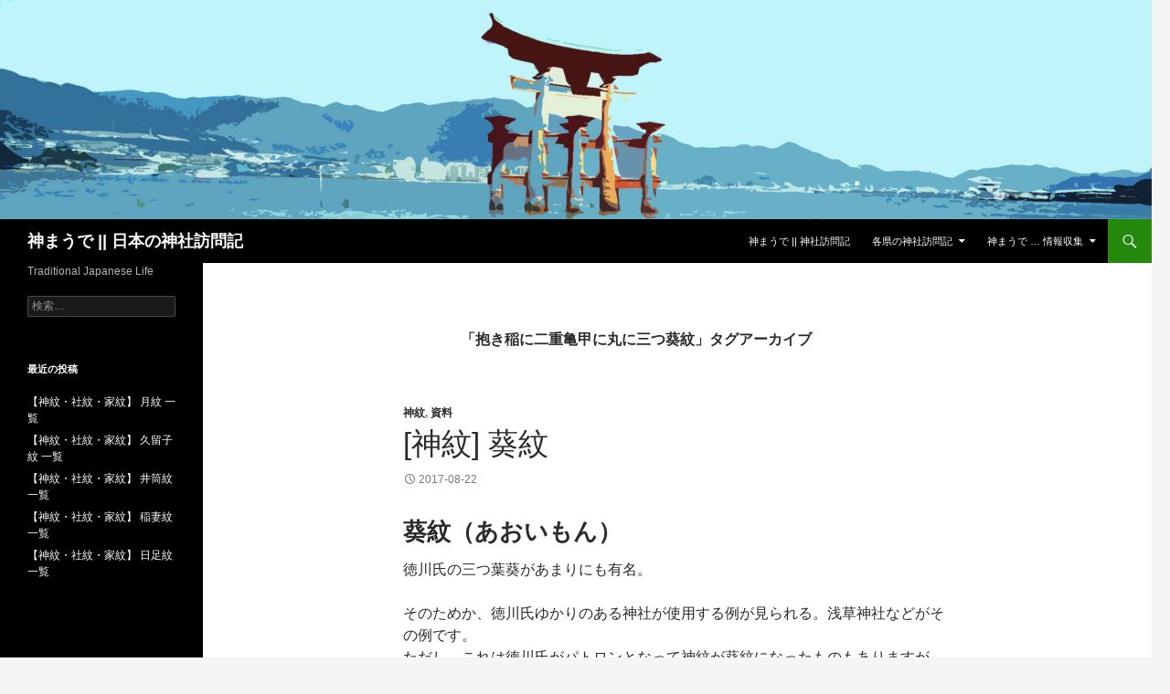

--- FILE ---
content_type: text/html; charset=UTF-8
request_url: http://sparcstation.org/jinja/?tag=%E6%8A%B1%E3%81%8D%E7%A8%B2%E3%81%AB%E4%BA%8C%E9%87%8D%E4%BA%80%E7%94%B2%E3%81%AB%E4%B8%B8%E3%81%AB%E4%B8%89%E3%81%A4%E8%91%B5%E7%B4%8B
body_size: 89094
content:
<!DOCTYPE html> <!--[if IE 7]><html class="ie ie7" lang="ja"> <![endif]--> <!--[if IE 8]><html class="ie ie8" lang="ja"> <![endif]--> <!--[if !(IE 7) & !(IE 8)]><!--><html lang="ja"> <!--<![endif]--><head><meta charset="UTF-8"><meta name="viewport" content="width=device-width"><title>抱き稲に二重亀甲に丸に三つ葵紋 | 神まうで || 日本の神社訪問記</title><link rel="profile" href="http://gmpg.org/xfn/11"><link rel="pingback" href="http://sparcstation.org/jinja/xmlrpc.php"> <!--[if lt IE 9]> <script src="http://sparcstation.org/jinja/wp-content/themes/twentyfourteen/js/html5.js"></script> <![endif]--><meta name='robots' content='max-image-preview:large' /><link rel='dns-prefetch' href='//www.googletagmanager.com' /><link rel='dns-prefetch' href='//s.w.org' /><link rel="alternate" type="application/rss+xml" title="神まうで || 日本の神社訪問記 &raquo; フィード" href="http://sparcstation.org/jinja/?feed=rss2" /><link rel="alternate" type="application/rss+xml" title="神まうで || 日本の神社訪問記 &raquo; コメントフィード" href="http://sparcstation.org/jinja/?feed=comments-rss2" /><link rel="alternate" type="application/rss+xml" title="神まうで || 日本の神社訪問記 &raquo; 抱き稲に二重亀甲に丸に三つ葵紋 タグのフィード" href="http://sparcstation.org/jinja/?feed=rss2&#038;tag=%e6%8a%b1%e3%81%8d%e7%a8%b2%e3%81%ab%e4%ba%8c%e9%87%8d%e4%ba%80%e7%94%b2%e3%81%ab%e4%b8%b8%e3%81%ab%e4%b8%89%e3%81%a4%e8%91%b5%e7%b4%8b" /> <script defer src="[data-uri]"></script> <style type="text/css">img.wp-smiley,
img.emoji {
	display: inline !important;
	border: none !important;
	box-shadow: none !important;
	height: 1em !important;
	width: 1em !important;
	margin: 0 0.07em !important;
	vertical-align: -0.1em !important;
	background: none !important;
	padding: 0 !important;
}</style><link rel='stylesheet' id='wp-block-library-css'  href='http://sparcstation.org/jinja/wp-includes/css/dist/block-library/style.min.css?ver=5.9.12' type='text/css' media='all' /><style id='global-styles-inline-css' type='text/css'>body{--wp--preset--color--black: #000000;--wp--preset--color--cyan-bluish-gray: #abb8c3;--wp--preset--color--white: #ffffff;--wp--preset--color--pale-pink: #f78da7;--wp--preset--color--vivid-red: #cf2e2e;--wp--preset--color--luminous-vivid-orange: #ff6900;--wp--preset--color--luminous-vivid-amber: #fcb900;--wp--preset--color--light-green-cyan: #7bdcb5;--wp--preset--color--vivid-green-cyan: #00d084;--wp--preset--color--pale-cyan-blue: #8ed1fc;--wp--preset--color--vivid-cyan-blue: #0693e3;--wp--preset--color--vivid-purple: #9b51e0;--wp--preset--gradient--vivid-cyan-blue-to-vivid-purple: linear-gradient(135deg,rgba(6,147,227,1) 0%,rgb(155,81,224) 100%);--wp--preset--gradient--light-green-cyan-to-vivid-green-cyan: linear-gradient(135deg,rgb(122,220,180) 0%,rgb(0,208,130) 100%);--wp--preset--gradient--luminous-vivid-amber-to-luminous-vivid-orange: linear-gradient(135deg,rgba(252,185,0,1) 0%,rgba(255,105,0,1) 100%);--wp--preset--gradient--luminous-vivid-orange-to-vivid-red: linear-gradient(135deg,rgba(255,105,0,1) 0%,rgb(207,46,46) 100%);--wp--preset--gradient--very-light-gray-to-cyan-bluish-gray: linear-gradient(135deg,rgb(238,238,238) 0%,rgb(169,184,195) 100%);--wp--preset--gradient--cool-to-warm-spectrum: linear-gradient(135deg,rgb(74,234,220) 0%,rgb(151,120,209) 20%,rgb(207,42,186) 40%,rgb(238,44,130) 60%,rgb(251,105,98) 80%,rgb(254,248,76) 100%);--wp--preset--gradient--blush-light-purple: linear-gradient(135deg,rgb(255,206,236) 0%,rgb(152,150,240) 100%);--wp--preset--gradient--blush-bordeaux: linear-gradient(135deg,rgb(254,205,165) 0%,rgb(254,45,45) 50%,rgb(107,0,62) 100%);--wp--preset--gradient--luminous-dusk: linear-gradient(135deg,rgb(255,203,112) 0%,rgb(199,81,192) 50%,rgb(65,88,208) 100%);--wp--preset--gradient--pale-ocean: linear-gradient(135deg,rgb(255,245,203) 0%,rgb(182,227,212) 50%,rgb(51,167,181) 100%);--wp--preset--gradient--electric-grass: linear-gradient(135deg,rgb(202,248,128) 0%,rgb(113,206,126) 100%);--wp--preset--gradient--midnight: linear-gradient(135deg,rgb(2,3,129) 0%,rgb(40,116,252) 100%);--wp--preset--duotone--dark-grayscale: url('#wp-duotone-dark-grayscale');--wp--preset--duotone--grayscale: url('#wp-duotone-grayscale');--wp--preset--duotone--purple-yellow: url('#wp-duotone-purple-yellow');--wp--preset--duotone--blue-red: url('#wp-duotone-blue-red');--wp--preset--duotone--midnight: url('#wp-duotone-midnight');--wp--preset--duotone--magenta-yellow: url('#wp-duotone-magenta-yellow');--wp--preset--duotone--purple-green: url('#wp-duotone-purple-green');--wp--preset--duotone--blue-orange: url('#wp-duotone-blue-orange');--wp--preset--font-size--small: 13px;--wp--preset--font-size--medium: 20px;--wp--preset--font-size--large: 36px;--wp--preset--font-size--x-large: 42px;}.has-black-color{color: var(--wp--preset--color--black) !important;}.has-cyan-bluish-gray-color{color: var(--wp--preset--color--cyan-bluish-gray) !important;}.has-white-color{color: var(--wp--preset--color--white) !important;}.has-pale-pink-color{color: var(--wp--preset--color--pale-pink) !important;}.has-vivid-red-color{color: var(--wp--preset--color--vivid-red) !important;}.has-luminous-vivid-orange-color{color: var(--wp--preset--color--luminous-vivid-orange) !important;}.has-luminous-vivid-amber-color{color: var(--wp--preset--color--luminous-vivid-amber) !important;}.has-light-green-cyan-color{color: var(--wp--preset--color--light-green-cyan) !important;}.has-vivid-green-cyan-color{color: var(--wp--preset--color--vivid-green-cyan) !important;}.has-pale-cyan-blue-color{color: var(--wp--preset--color--pale-cyan-blue) !important;}.has-vivid-cyan-blue-color{color: var(--wp--preset--color--vivid-cyan-blue) !important;}.has-vivid-purple-color{color: var(--wp--preset--color--vivid-purple) !important;}.has-black-background-color{background-color: var(--wp--preset--color--black) !important;}.has-cyan-bluish-gray-background-color{background-color: var(--wp--preset--color--cyan-bluish-gray) !important;}.has-white-background-color{background-color: var(--wp--preset--color--white) !important;}.has-pale-pink-background-color{background-color: var(--wp--preset--color--pale-pink) !important;}.has-vivid-red-background-color{background-color: var(--wp--preset--color--vivid-red) !important;}.has-luminous-vivid-orange-background-color{background-color: var(--wp--preset--color--luminous-vivid-orange) !important;}.has-luminous-vivid-amber-background-color{background-color: var(--wp--preset--color--luminous-vivid-amber) !important;}.has-light-green-cyan-background-color{background-color: var(--wp--preset--color--light-green-cyan) !important;}.has-vivid-green-cyan-background-color{background-color: var(--wp--preset--color--vivid-green-cyan) !important;}.has-pale-cyan-blue-background-color{background-color: var(--wp--preset--color--pale-cyan-blue) !important;}.has-vivid-cyan-blue-background-color{background-color: var(--wp--preset--color--vivid-cyan-blue) !important;}.has-vivid-purple-background-color{background-color: var(--wp--preset--color--vivid-purple) !important;}.has-black-border-color{border-color: var(--wp--preset--color--black) !important;}.has-cyan-bluish-gray-border-color{border-color: var(--wp--preset--color--cyan-bluish-gray) !important;}.has-white-border-color{border-color: var(--wp--preset--color--white) !important;}.has-pale-pink-border-color{border-color: var(--wp--preset--color--pale-pink) !important;}.has-vivid-red-border-color{border-color: var(--wp--preset--color--vivid-red) !important;}.has-luminous-vivid-orange-border-color{border-color: var(--wp--preset--color--luminous-vivid-orange) !important;}.has-luminous-vivid-amber-border-color{border-color: var(--wp--preset--color--luminous-vivid-amber) !important;}.has-light-green-cyan-border-color{border-color: var(--wp--preset--color--light-green-cyan) !important;}.has-vivid-green-cyan-border-color{border-color: var(--wp--preset--color--vivid-green-cyan) !important;}.has-pale-cyan-blue-border-color{border-color: var(--wp--preset--color--pale-cyan-blue) !important;}.has-vivid-cyan-blue-border-color{border-color: var(--wp--preset--color--vivid-cyan-blue) !important;}.has-vivid-purple-border-color{border-color: var(--wp--preset--color--vivid-purple) !important;}.has-vivid-cyan-blue-to-vivid-purple-gradient-background{background: var(--wp--preset--gradient--vivid-cyan-blue-to-vivid-purple) !important;}.has-light-green-cyan-to-vivid-green-cyan-gradient-background{background: var(--wp--preset--gradient--light-green-cyan-to-vivid-green-cyan) !important;}.has-luminous-vivid-amber-to-luminous-vivid-orange-gradient-background{background: var(--wp--preset--gradient--luminous-vivid-amber-to-luminous-vivid-orange) !important;}.has-luminous-vivid-orange-to-vivid-red-gradient-background{background: var(--wp--preset--gradient--luminous-vivid-orange-to-vivid-red) !important;}.has-very-light-gray-to-cyan-bluish-gray-gradient-background{background: var(--wp--preset--gradient--very-light-gray-to-cyan-bluish-gray) !important;}.has-cool-to-warm-spectrum-gradient-background{background: var(--wp--preset--gradient--cool-to-warm-spectrum) !important;}.has-blush-light-purple-gradient-background{background: var(--wp--preset--gradient--blush-light-purple) !important;}.has-blush-bordeaux-gradient-background{background: var(--wp--preset--gradient--blush-bordeaux) !important;}.has-luminous-dusk-gradient-background{background: var(--wp--preset--gradient--luminous-dusk) !important;}.has-pale-ocean-gradient-background{background: var(--wp--preset--gradient--pale-ocean) !important;}.has-electric-grass-gradient-background{background: var(--wp--preset--gradient--electric-grass) !important;}.has-midnight-gradient-background{background: var(--wp--preset--gradient--midnight) !important;}.has-small-font-size{font-size: var(--wp--preset--font-size--small) !important;}.has-medium-font-size{font-size: var(--wp--preset--font-size--medium) !important;}.has-large-font-size{font-size: var(--wp--preset--font-size--large) !important;}.has-x-large-font-size{font-size: var(--wp--preset--font-size--x-large) !important;}</style><link rel='stylesheet' id='genericons-css'  href='http://sparcstation.org/jinja/wp-content/cache/autoptimize/css/autoptimize_single_8604c201ca1b346289d82daf2b6c91f6.css?ver=3.0.3' type='text/css' media='all' /><link rel='stylesheet' id='twentyfourteen-style-css'  href='http://sparcstation.org/jinja/wp-content/cache/autoptimize/css/autoptimize_single_65f9c81cfd1cf42e04c9cdefd4f7bfd3.css?ver=5.9.12' type='text/css' media='all' /> <!--[if lt IE 9]><link rel='stylesheet' id='twentyfourteen-ie-css'  href='http://sparcstation.org/jinja/wp-content/themes/twentyfourteen/css/ie.css?ver=20131205' type='text/css' media='all' /> <![endif]--> <script defer type='text/javascript' src='https://www.googletagmanager.com/gtag/js?id=UA-6342729-5&#038;ver=5.9.12' id='wk-analytics-script-js'></script> <script defer id="wk-analytics-script-js-after" src="[data-uri]"></script> <script defer type='text/javascript' src='http://sparcstation.org/jinja/wp-includes/js/jquery/jquery.min.js?ver=3.6.0' id='jquery-core-js'></script> <script defer type='text/javascript' src='http://sparcstation.org/jinja/wp-includes/js/jquery/jquery-migrate.min.js?ver=3.3.2' id='jquery-migrate-js'></script> <link rel="https://api.w.org/" href="http://sparcstation.org/jinja/index.php?rest_route=/" /><link rel="alternate" type="application/json" href="http://sparcstation.org/jinja/index.php?rest_route=/wp/v2/tags/545" /><link rel="EditURI" type="application/rsd+xml" title="RSD" href="http://sparcstation.org/jinja/xmlrpc.php?rsd" /><link rel="wlwmanifest" type="application/wlwmanifest+xml" href="http://sparcstation.org/jinja/wp-includes/wlwmanifest.xml" /><meta name="generator" content="WordPress 5.9.12" /><meta name="google-site-verification" content="snEvwl6WjcMUy1b9S_vn4rKSRTuu9r11-ePWdNFPSEw" /><style>.simplemap img{max-width:none !important;padding:0 !important;margin:0 !important;}.staticmap,.staticmap img{max-width:100% !important;height:auto !important;}.simplemap .simplemap-content{display:none;}</style> <script defer src="[data-uri]"></script><meta data-pso-pv="1.2.1" data-pso-pt="archive" data-pso-th="592d36f09e116c372e9d16715f57136e"><script async src="//pagead2.googlesyndication.com/pagead/js/adsbygoogle.js"></script><script pagespeed_no_defer="" data-pso-version="20170403_083938">window.dynamicgoogletags={config:[]};dynamicgoogletags.config=["ca-pub-9994110033042970",[[[["ASIDE",null,"recent-posts-2",[]],["10px","48px",0],3,[0],"2501876850",0,null,null,7],[["DIV",null,null,["site-info"]],["10px","48px",1],0,[5],"3978610053",0,null,null,5]]],[[[],[],[]]],"WordPressArchive","4933966058",null,0.01,null,[null,1209600000],0.01,0,null,null,"http://sparcstation.org/jinja"];(function(){var h=this,aa=function(a){var b=typeof a;if("object"==b)if(a){if(a instanceof Array)return"array";if(a instanceof Object)return b;var c=Object.prototype.toString.call(a);if("[object Window]"==c)return"object";if("[object Array]"==c||"number"==typeof a.length&&"undefined"!=typeof a.splice&&"undefined"!=typeof a.propertyIsEnumerable&&!a.propertyIsEnumerable("splice"))return"array";if("[object Function]"==c||"undefined"!=typeof a.call&&"undefined"!=typeof a.propertyIsEnumerable&&!a.propertyIsEnumerable("call"))return"function"}else return"null";
else if("function"==b&&"undefined"==typeof a.call)return"object";return b},p=function(a){return"number"==typeof a},ba=function(a,b){var c=Array.prototype.slice.call(arguments,1);return function(){var b=c.slice();b.push.apply(b,arguments);return a.apply(this,b)}},r=function(a,b){function c(){}c.prototype=b.prototype;a.Ra=b.prototype;a.prototype=new c;a.prototype.constructor=a;a.Ta=function(a,c,f){for(var d=Array(arguments.length-2),e=2;e<arguments.length;e++)d[e-2]=arguments[e];return b.prototype[c].apply(a,
d)}};var ca=String.prototype.trim?function(a){return a.trim()}:function(a){return a.replace(/^[\s\xa0]+|[\s\xa0]+$/g,"")},da=function(a,b){return a<b?-1:a>b?1:0},ea=function(a){return String(a).replace(/\-([a-z])/g,function(a,c){return c.toUpperCase()})};var fa=Array.prototype.forEach?function(a,b,c){Array.prototype.forEach.call(a,b,c)}:function(a,b,c){for(var d=a.length,e="string"==typeof a?a.split(""):a,f=0;f<d;f++)f in e&&b.call(c,e[f],f,a)};var ga=function(a){ga[" "](a);return a};ga[" "]=function(){};var ia=function(a,b){var c=ha;Object.prototype.hasOwnProperty.call(c,a)||(c[a]=b(a))};var t;a:{var ja=h.navigator;if(ja){var ka=ja.userAgent;if(ka){t=ka;break a}}t=""}var v=function(a){return-1!=t.indexOf(a)};var la=v("Opera"),w=v("Trident")||v("MSIE"),ma=v("Edge"),na=v("Gecko")&&!(-1!=t.toLowerCase().indexOf("webkit")&&!v("Edge"))&&!(v("Trident")||v("MSIE"))&&!v("Edge"),oa=-1!=t.toLowerCase().indexOf("webkit")&&!v("Edge"),pa=function(){var a=h.document;return a?a.documentMode:void 0},qa;
a:{var ra="",sa=function(){var a=t;if(na)return/rv\:([^\);]+)(\)|;)/.exec(a);if(ma)return/Edge\/([\d\.]+)/.exec(a);if(w)return/\b(?:MSIE|rv)[: ]([^\);]+)(\)|;)/.exec(a);if(oa)return/WebKit\/(\S+)/.exec(a);if(la)return/(?:Version)[ \/]?(\S+)/.exec(a)}();sa&&(ra=sa?sa[1]:"");if(w){var ta=pa();if(null!=ta&&ta>parseFloat(ra)){qa=String(ta);break a}}qa=ra}
var ua=qa,ha={},va=function(a){ia(a,function(){for(var b=0,c=ca(String(ua)).split("."),d=ca(String(a)).split("."),e=Math.max(c.length,d.length),f=0;0==b&&f<e;f++){var g=c[f]||"",k=d[f]||"";do{g=/(\d*)(\D*)(.*)/.exec(g)||["","","",""];k=/(\d*)(\D*)(.*)/.exec(k)||["","","",""];if(0==g[0].length&&0==k[0].length)break;b=da(0==g[1].length?0:parseInt(g[1],10),0==k[1].length?0:parseInt(k[1],10))||da(0==g[2].length,0==k[2].length)||da(g[2],k[2]);g=g[3];k=k[3]}while(0==b)}return 0<=b})},wa;var xa=h.document;
wa=xa&&w?pa()||("CSS1Compat"==xa.compatMode?parseInt(ua,10):5):void 0;var x=function(){},ya="function"==typeof Uint8Array,z=function(a,b,c){a.a=null;b||(b=[]);a.Va=void 0;a.M=-1;a.l=b;a:{if(a.l.length){b=a.l.length-1;var d=a.l[b];if(d&&"object"==typeof d&&"array"!=aa(d)&&!(ya&&d instanceof Uint8Array)){a.R=b-a.M;a.G=d;break a}}a.R=Number.MAX_VALUE}a.Ua={};if(c)for(b=0;b<c.length;b++)d=c[b],d<a.R?(d+=a.M,a.l[d]=a.l[d]||y):a.G[d]=a.G[d]||y},y=[],A=function(a,b){if(b<a.R){b+=a.M;var c=a.l[b];return c===y?a.l[b]=[]:c}c=a.G[b];return c===y?a.G[b]=[]:c},Aa=function(a){a=
A(za,a);return null==a?a:+a},B=function(a,b,c){b<a.R?a.l[b+a.M]=c:a.G[b]=c},C=function(a,b,c){a.a||(a.a={});if(!a.a[c]){var d=A(a,c);d&&(a.a[c]=new b(d))}return a.a[c]},D=function(a,b,c){a.a||(a.a={});if(!a.a[c]){for(var d=A(a,c),e=[],f=0;f<d.length;f++)e[f]=new b(d[f]);a.a[c]=e}b=a.a[c];b==y&&(b=a.a[c]=[]);return b},Ba=function(a,b,c){a.a||(a.a={});c=c||[];for(var d=[],e=0;e<c.length;e++)d[e]=E(c[e]);a.a[b]=c;B(a,b,d)},Ca=function(a){if(a.a)for(var b in a.a){var c=a.a[b];if("array"==aa(c))for(var d=
0;d<c.length;d++)c[d]&&E(c[d]);else c&&E(c)}},E=function(a){Ca(a);return a.l};x.prototype.toString=function(){Ca(this);return this.l.toString()};var Da=function(a){var b;if("array"==aa(a)){for(var c=Array(a.length),d=0;d<a.length;d++)null!=(b=a[d])&&(c[d]="object"==typeof b?Da(b):b);return c}if(ya&&a instanceof Uint8Array)return new Uint8Array(a);c={};for(d in a)null!=(b=a[d])&&(c[d]="object"==typeof b?Da(b):b);return c};var Ea=function(a,b){this.events=[];this.Ga=b||h;var c=null;b&&(b.google_js_reporting_queue=b.google_js_reporting_queue||[],this.events=b.google_js_reporting_queue,c=b.google_measure_js_timing);this.ia=null!=c?c:Math.random()<a};Ea.prototype.disable=function(){fa(this.events,this.ya,this);this.events.length=0;this.ia=!1};Ea.prototype.ya=function(a){var b=this.Ga.performance;a&&b&&b.clearMarks&&(b.clearMarks("goog_"+a.uniqueId+"_start"),b.clearMarks("goog_"+a.uniqueId+"_end"))};var Fa=function(){var a=!1;try{var b=Object.defineProperty({},"passive",{get:function(){a=!0}});h.addEventListener("test",null,b)}catch(c){}return a}();var Ha=function(){var a=Ga;try{var b;if(b=!!a&&null!=a.location.href)a:{try{ga(a.foo);b=!0;break a}catch(c){}b=!1}return b}catch(c){return!1}},Ia=function(a,b){for(var c in a)Object.prototype.hasOwnProperty.call(a,c)&&b.call(void 0,a[c],c,a)};var Ja=function(a,b,c,d,e){this.la=c||4E3;this.H=a||"&";this.wa=b||",$";this.T=void 0!==d?d:"trn";this.Sa=e||null;this.va=!1;this.V={};this.Ja=0;this.L=[]},Ma=function(a,b,c,d){b=b+"//"+c+d;var e=Ka(a)-d.length-0;if(0>e)return"";a.L.sort(function(a,b){return a-b});d=null;c="";for(var f=0;f<a.L.length;f++)for(var g=a.L[f],k=a.V[g],m=0;m<k.length;m++){if(!e){d=null==d?g:d;break}var l=La(k[m],a.H,a.wa);if(l){l=c+l;if(e>=l.length){e-=l.length;b+=l;c=a.H;break}else a.va&&(c=e,l[c-1]==a.H&&--c,b+=l.substr(0,
c),c=a.H,e=0);d=null==d?g:d}}f="";a.T&&null!=d&&(f=c+a.T+"="+(a.Sa||d));return b+f+""},Ka=function(a){if(!a.T)return a.la;var b=1,c;for(c in a.V)b=c.length>b?c.length:b;return a.la-a.T.length-b-a.H.length-1},La=function(a,b,c,d,e){var f=[];Ia(a,function(a,k){(a=Na(a,b,c,d,e))&&f.push(k+"="+a)});return f.join(b)},Na=function(a,b,c,d,e){if(null==a)return"";b=b||"&";c=c||",$";"string"==typeof c&&(c=c.split(""));if(a instanceof Array){if(d=d||0,d<c.length){for(var f=[],g=0;g<a.length;g++)f.push(Na(a[g],
b,c,d+1,e));return f.join(c[d])}}else if("object"==typeof a)return e=e||0,2>e?encodeURIComponent(La(a,b,c,d,e+1)):"...";return encodeURIComponent(String(a))};var Ra=function(a,b,c,d){var e=Pa;if((c?e.Pa:Math.random())<(d||e.za))try{var f;b instanceof Ja?f=b:(f=new Ja,Ia(b,function(a,b){var c=f,d=c.Ja++,e={};e[b]=a;a=[e];c.L.push(d);c.V[d]=a}));var g=Ma(f,e.Ma,e.Ba,e.La+a+"&");g&&Qa(g)}catch(k){}},Qa=function(a){h.google_image_requests||(h.google_image_requests=[]);var b=h.document.createElement("img");b.src=a;h.google_image_requests.push(b)};var Sa;if(!(Sa=!na&&!w)){var Ta;if(Ta=w)Ta=9<=Number(wa);Sa=Ta}Sa||na&&va("1.9.1");w&&va("9");var F=function(a,b,c,d){this.top=a;this.right=b;this.bottom=c;this.left=d};F.prototype.floor=function(){this.top=Math.floor(this.top);this.right=Math.floor(this.right);this.bottom=Math.floor(this.bottom);this.left=Math.floor(this.left);return this};var Ua=document,Va=window;var Wa=!!window.google_async_iframe_id,Ga=Wa&&window.parent||window;var Pa,G;if(Wa&&!Ha()){var Xa="."+Ua.domain;try{for(;2<Xa.split(".").length&&!Ha();)Ua.domain=Xa=Xa.substr(Xa.indexOf(".")+1),Ga=window.parent}catch(a){}Ha()||(Ga=window)}G=Ga;var Ya=new Ea(1,G);Pa=new function(){this.Ma="http:"===Va.location.protocol?"http:":"https:";this.Ba="pagead2.googlesyndication.com";this.La="/pagead/gen_204?id=";this.za=.01;this.Pa=Math.random()};
if("complete"==G.document.readyState)G.google_measure_js_timing||Ya.disable();else if(Ya.ia){var Za=function(){G.google_measure_js_timing||Ya.disable()};G.addEventListener?G.addEventListener("load",Za,Fa?void 0:!1):G.attachEvent&&G.attachEvent("onload",Za)};var H=function(a){this.na={};this.na.c=a;this.o=[];this.u=null;this.v=[];this.ea=0};H.prototype.g=function(a){for(var b=0;b<this.o.length;b++)if(this.o[b]==a)return this;this.o.push(a);return this};var $a=function(a,b){a.u=a.u?a.u:b;return a};H.prototype.C=function(a){for(var b=0;b<this.v.length;b++)if(this.v[b]==a)return this;this.v.push(a);return this};
H.prototype.getData=function(a){var b=this.na,c={},d;for(d in b)c[d]=b[d];0<this.ea&&(c.t=this.ea);c.err=this.o.join();c.warn=this.v.join();if(this.u){c.excp_n=this.u.name;c.excp_m=this.u.message&&this.u.message.substring(0,512);if(b=this.u.stack){d=this.u.stack;try{-1==d.indexOf("")&&(d="\n"+d);for(var e;d!=e;)e=d,d=d.replace(/((https?:\/..*\/)[^\/:]*:\d+(?:.|\n)*)\2/,"$1");b=d.replace(/\n */g,"\n")}catch(f){b=""}}c.excp_s=b}c.w=0<a.innerWidth?a.innerWidth:null;c.h=0<a.innerHeight?a.innerHeight:
null;return c};var bb=function(a,b){ab(a,a.Ea,a.X,b)},ab=function(a,b,c,d){var e=d.u;d=d.getData(a.K);a.Ha?(d.type=b,a.K.console.log(d),e&&a.K.console.error(e)):0<c&&(d.r=c,Ra(b,d,"jserror"!=b,c))};var I=function(a){return a.dynamicgoogletags=a.dynamicgoogletags||{}};var J=function(a){z(this,a,cb)};r(J,x);var cb=[4];J.prototype.getId=function(){return A(this,3)};var K=function(a){z(this,a,null)};r(K,x);var db=function(a){z(this,a,null)};r(db,x);var L=function(a){return C(a,J,1)},fb=function(a){z(this,a,eb)};r(fb,x);var eb=[1];fb.prototype.i=function(){return D(this,db,1)};fb.prototype.pa=function(a){Ba(this,1,a)};var M=function(a){z(this,a,gb)};r(M,x);var gb=[2];M.prototype.ka=function(){return A(this,3)};M.prototype.qa=function(a){B(this,3,a)};var hb=function(a){z(this,a,null)};r(hb,x);var N=function(a){z(this,a,ib)};r(N,x);var ib=[1,2,3];N.prototype.i=function(){return D(this,db,2)};
N.prototype.pa=function(a){Ba(this,2,a)};var O=function(a){z(this,a,jb)};r(O,x);var jb=[3];O.prototype.A=function(){return A(this,1)};O.prototype.D=function(){return C(this,fb,2)};O.prototype.O=function(){return A(this,4)};O.prototype.ka=function(){return A(this,5)};O.prototype.qa=function(a){B(this,5,a)};O.prototype.N=function(){return C(this,kb,9)};var kb=function(a){z(this,a,null)};r(kb,x);var lb=function(a){this.m=a;this.sa=[]};lb.prototype.f=function(){return 0<D(this.m,N,3).length?D(this.m,N,3)[0]:null};var mb=function(a){var b=["adsbygoogle-placeholder"];a=a.className?a.className.split(/\s+/):[];for(var c={},d=0;d<a.length;++d)c[a[d]]=!0;for(d=0;d<b.length;++d)if(!c[b[d]])return!1;return!0};var nb=function(a,b){for(var c=0;c<b.length;c++){var d=b[c],e=ea(d.Wa);a[e]=d.value}},qb=function(a,b){var c=ob;b.setAttribute("data-adsbygoogle-status","reserved");b={element:b};(c=c&&c.Na)&&(b.params=c);pb(a).push(b)},pb=function(a){return a.adsbygoogle=a.adsbygoogle||[]};var rb=function(a,b){if(!a)return!1;a=b.getComputedStyle?b.getComputedStyle(a,null):a.currentStyle;if(!a)return!1;a=a.cssFloat||a.styleFloat;return"left"==a||"right"==a},sb=function(a){for(a=a.previousSibling;a&&1!=a.nodeType;)a=a.previousSibling;return a?a:null},tb=function(a){return!!a.nextSibling||!!a.parentNode&&tb(a.parentNode)};var ub=function(a,b){var c=a.length;if(null!=c)for(var d=0;d<c;d++)b.call(void 0,a[d],d)};var vb=function(a,b,c,d){this.ma=a;this.$=b;this.aa=c;this.P=d};vb.prototype.query=function(a){var b=[];try{b=a.querySelectorAll(this.ma)}catch(f){}if(!b.length)return[];a=b;b=a.length;if(0<b){for(var c=Array(b),d=0;d<b;d++)c[d]=a[d];a=c}else a=[];a=wb(this,a);p(this.$)&&(b=this.$,0>b&&(b+=a.length),a=0<=b&&b<a.length?[a[b]]:[]);if(p(this.aa)){b=[];for(c=0;c<a.length;c++){var d=xb(a[c]),e=this.aa;0>e&&(e+=d.length);0<=e&&e<d.length&&b.push(d[e])}a=b}return a};
vb.prototype.toString=function(){return JSON.stringify({nativeQuery:this.ma,occurrenceIndex:this.$,paragraphIndex:this.aa,ignoreMode:this.P})};
var wb=function(a,b){if(null==a.P)return b;switch(a.P){case 1:return b.slice(1);case 2:return b.slice(0,b.length-1);case 3:return b.slice(1,b.length-1);case 0:return b;default:throw Error("Unknown ignore mode: "+a.P);}},xb=function(a){var b=[];ub(a.getElementsByTagName("p"),function(a){100<=yb(a)&&b.push(a)});return b},yb=function(a){if(3==a.nodeType)return a.length;if(1!=a.nodeType||"SCRIPT"==a.tagName)return 0;var b=0;ub(a.childNodes,function(a){b+=yb(a)});return b},zb=function(a){return 0==a.length||
isNaN(a[0])?a:"\\"+(30+parseInt(a[0],10))+" "+a.substring(1)};var Ab=function(a,b){var c=0,d=A(a,6);if(void 0!==d)switch(d){case 0:c=1;break;case 1:c=2;break;case 2:c=3}var d=null,e=A(a,7);if(A(a,1)||a.getId()||0<A(a,4).length){var f=a.getId(),g=A(a,1),e=A(a,4),d=A(a,2);a=A(a,5);var k="";g&&(k+=g);f&&(k+="#"+zb(f));if(e)for(f=0;f<e.length;f++)k+="."+zb(e[f]);d=(e=k)?new vb(e,d,a,c):null}else e&&(d=new vb(e,A(a,2),A(a,5),c));return d?d.query(b):[]},Bb=function(a,b){if(a==b)return!0;if(!a||!b||A(a,1)!=A(b,1)||A(a,2)!=A(b,2)||a.getId()!=b.getId()||A(a,7)!=A(b,
7)||A(a,5)!=A(b,5)||A(a,6)!=A(b,6))return!1;a=A(a,4);b=A(b,4);if(a||b)if(a&&b&&a.length==b.length)for(var c=0;c<a.length;c++){if(a[c]!=b[c])return!1}else return!1;return!0};var Cb=function(a){a=a.document;return("CSS1Compat"==a.compatMode?a.documentElement:a.body)||{}},Db=function(a){return void 0===a.pageYOffset?(a.document.documentElement||a.document.body.parentNode||a.document.body).scrollTop:a.pageYOffset};var Eb=function(a,b){b=L(b);if(!b)return null;a=Ab(b,a);return 0<a.length?a[0]:null},Gb=function(a,b){b=Fb(a,b,!0);return p(b)&&!(b<=Cb(a).clientHeight)},Hb=function(a,b){return a.body?b-a.body.getBoundingClientRect().top:b},Fb=function(a,b,c){if(!c||!p(A(b,8))){var d=Eb(a.document,b);if(d){var e=null!=C(b,K,2)?A(C(b,K,2),3):void 0;c=a.document.createElement("div");c.className="googlepublisherpluginad";var f=c.style;f.textAlign="center";f.width="100%";f.height="0px";f.clear=e?"both":"none";Ib(c,d,
A(b,3));d=c.getBoundingClientRect().top+Db(a);c.parentNode.removeChild(c);B(b,8,d)}}b=A(b,8);return p(b)?b-Db(a):null},Jb={0:0,1:1,2:2,3:3},Kb={0:"auto",1:"horizontal",2:"vertical",3:"rectangle"},Lb=function(a,b){a.sort(function(a,d){a=Fb(b,a,!0);a=p(a)?a:Number.POSITIVE_INFINITY;d=Fb(b,d,!0);d=p(d)?d:Number.POSITIVE_INFINITY;return a-d})},Ib=function(a,b,c){switch(Jb[c]){case 0:b.parentNode&&b.parentNode.insertBefore(a,b);break;case 3:if(c=b.parentNode){var d=b.nextSibling;if(d&&d.parentNode!=c)for(;d&&
8==d.nodeType;)d=d.nextSibling;c.insertBefore(a,d)}break;case 1:b.insertBefore(a,b.firstChild);break;case 2:b.appendChild(a)}if(1!=b.nodeType?0:"INS"==b.tagName&&mb(b))b.style.display="block"};var ob=new function(){this.ha="googlepublisherpluginad";this.Na={google_tag_origin:"pso"}},P=function(a){this.b=a;this.j=[];this.da=0;this.o=[];this.v=[];this.Y=null;this.oa=!1},Mb=function(a,b){a=C(a.f(),J,4);if(!(a&&b&&A(b,1)==A(a,1)&&b.getId()==a.getId()&&p(A(b,2))&&p(A(b,5))))return!1;a=A(a,4);b=A(b,4);if(a.length!=b.length)return!1;for(var c=0;c<a.length;++c)if(b[c]!=a[c])return!1;return!0},Nb=function(a){var b=p(void 0)?void 0:20,c=a.f(),d=c.i(),e=C(c,J,4);if(!(a.oa||0>=b)&&e&&0!=Ab(e,a.b.document).length){a.oa=
!0;for(var c=[],f=0;f<d.length;++f){var g=d[f],k=L(g);if(Mb(a,k)){var m=A(k,2),k=A(k,5);null!=m&&null!=k&&0<=m&&0<=k&&(!c[m]||A(L(c[m]),5)<k)&&(c[m]=g)}}k=0;d=Ab(e,a.b.document);for(m=0;m<c.length&&k<b;++m){var e=k,f=a,l=d[m],g=c[m],k=b-k,u=f.f().i(),q=0;if(l&&g){l=xb(l).length;switch(A(L(g),6)){case 0:case 1:--l;break;case 2:l-=2}for(var n=A(L(g),5)+1;n<l&&q<k;++n){var Oa=new g.constructor(Da(E(g))),Hc=L(Oa);B(Hc,5,n);u.push(Oa);q++}}q&&f.f().pa(u);k=e+q}}};
P.prototype.g=function(a){for(var b=0;b<this.o.length;++b)if(this.o[b]==a)return;this.o.push(a)};P.prototype.C=function(a){for(var b=0;b<this.v.length;++b)if(this.v[b]==a)return;this.v.push(a)};
var Ob=function(a,b,c){var d=Jb[A(b,3)],e=Eb(a.b.document,b);if(e){var f=L(b)?A(L(b),2):void 0,g;a:{g=a.b;if(null!=f)switch(d){case 0:g=rb(sb(e),g);break a;case 3:g=rb(e,g);break a;case 2:f=e.lastChild;g=rb(f?1==f.nodeType?f:sb(f):null,g);break a}g=!1}if(!g&&(c||2!=d||tb(e))&&(c=1==d||2==d?e:e.parentNode,!c||(1!=c.nodeType?0:"INS"==c.tagName&&mb(c))||!(0>=c.offsetWidth)))a:if(A(b,7))a.C(8);else{b:if(A(b,5))c=A(b,5);else{if(c=Q(a).f())if(c=A(c,3),a.da<c.length){c=c[a.da++];break b}a.g(4);c=null}if(null!=
c){B(b,7,!0);d=[];(g=a.O())&&d.push(g);g=Q(a).sa;for(f=0;f<g.length;++f)d.push(g[f]);p(A(b,9))&&d.push("pso-lv-"+A(b,9));var k=a.b.document;g=a.A();var f=A(b,6),f=null!=f?Kb[f]:f,m=C(b,K,2),l={};m&&(l.ra=A(m,1),l.ga=A(m,2),l.xa=!!A(m,3));var m=c,u=ob,q=k.createElement("div"),n=q.style;n.textAlign="center";n.width="100%";n.height="auto";n.clear=l.xa?"both":"none";l.Ka&&nb(n,l.Ka);k=k.createElement("ins");n=k.style;n.display="block";n.margin="auto";n.backgroundColor="transparent";l.ra&&(n.marginTop=
l.ra);l.ga&&(n.marginBottom=l.ga);l.ta&&nb(n,l.ta);q.appendChild(k);k.setAttribute("data-ad-format",f?f:"auto");if(f=u&&u.ha)q.className=f;k.className="adsbygoogle";k.setAttribute("data-ad-client",g);m&&k.setAttribute("data-ad-slot",m);d.length&&k.setAttribute("data-ad-channel",d.join("+"));Ib(q,e,A(b,3));try{qb(a.b,k)}catch(Oa){A(b,5)!=c&&a.da--;B(b,7,!1);a.C(6);q&&q.parentNode&&q.parentNode.removeChild(q);break a}a.j.push(q)}}}},Pb=function(a,b){for(var c=Number.POSITIVE_INFINITY,d=0;d<a.j.length;++d)var e=
a.j[d].getBoundingClientRect().top,f=a.j[d].getBoundingClientRect().bottom,c=Math.min(c,b<e?e-b:f<b?b-f:0);return c},Q=function(a){a=I(a.b).ps||null;if(!a)throw Error("No placementState");return a},Qb=function(a,b){var c=Q(a).m;if(!c||!c.A())return a.g(5),!1;c=D(c,N,3)[0];return c?A(c,3).length<b?(a.g(4),a.g(5),!1):!0:(a.g(5),!1)};P.prototype.A=function(){return Q(this).m.A()||""};P.prototype.O=function(){return Q(this).m.O()||void 0};P.prototype.D=function(){return Q(this).m.D()||new fb};
P.prototype.f=function(){var a=Q(this).f();if(!a)throw Error("No mConfig");return a};var Rb=function(a){a=A(a.f(),6);return null!=a&&0<a};var Sb=function(){this.I=this.J=this.ba=null};var R=function(a){P.call(this,a)};r(R,P);R.prototype.apply=function(a){var b;(b=Q(this).m)&&b.A()&&b.D()?b=!0:(this.g(5),b=!1);if(b){b=this.D().i();for(var c=0;c<b.length;c++){var d=b[c];A(d,7)||Ob(this,d,a)}}};R.prototype.B=function(){return(0==this.D().i().length||0<this.j.length)&&0==this.o.length};var Tb=function(a){P.call(this,a);if(Qb(this,0)){a=this.D().i();for(var b=this.f().i(),c=0;c<a.length;c++){var d=a[c],e;a:{e=d;var f=b;if(e&&L(e))for(var g=0;g<f.length;g++){var k=f[g];if(A(e,3)==A(k,3)&&Bb(L(e),L(k))){e=k;break a}}e=null}e&&C(e,K,2)&&(e=C(e,K,2),d.a||(d.a={}),f=e?E(e):e,d.a[2]=e,B(d,2,f))}}};r(Tb,R);var Vb=function(a,b){var c=void 0===b.pageXOffset?(b.document.documentElement||b.document.body.parentNode||b.document.body).scrollLeft:b.pageXOffset,d=Db(b);if(a.getBoundingClientRect)return a=a.getBoundingClientRect(),Ub(a)?new F(a.top+d,a.right+c,a.bottom+d,a.left+c):new F(0,0,0,0);b=b.document.createRange();b.selectNodeContents(a);return b.collapsed?new F(0,0,0,0):b.getBoundingClientRect?(a=b.getBoundingClientRect(),Ub(a)?new F(a.top+d,a.right+c,a.bottom+d,a.left+c):new F(0,0,0,0)):new F(0,0,0,
0)},Ub=function(a){return!!a&&p(a.top)&&!isNaN(a.top)&&p(a.right)&&!isNaN(a.right)&&p(a.bottom)&&!isNaN(a.bottom)&&p(a.left)&&!isNaN(a.left)};var $b=function(a){this.K=a;this.Fa=Wb(a);this.ua=S("ins.adsbygoogle",a);this.fa=Xb(a);this.Oa=S("[__lsu_res=reserved]",a);this.U=[];a=Yb(this);for(var b=0;b<a.length;b++)this.U.push(new Zb(a[b]))},Wb=function(a){var b=a.googletag;if(!b||"function"!=typeof b.pubads)return S("div[id^=div-gpt-ad]",a);var c=[];try{for(var d=b.pubads().getSlots(),b=0;b<d.length;b++){var e=d[b].getSlotElementId(),f=a.document.getElementById(e);null!=f&&c.push(f)}}catch(g){Ra("ladd_evt",{ok:0,err:g.toString()},!0,.1)}return c},
Xb=function(a){return S("iframe[id^=aswift_],iframe[id^=google_ads_frame]",a)},S=function(a,b){return Array.prototype.slice.call(b.document.querySelectorAll(a))},Yb=function(a){return[].concat(a.Fa,a.ua,a.fa,a.Oa)},Zb=function(a){this.Ca=a;this.W=null};var T=function(a){P.call(this,a)};r(T,P);T.prototype.apply=function(){};T.prototype.B=function(){var a;if(Rb(this)){a=this.b;var b=Wb(a);a=0<[].concat(b,S("ins.adsbygoogle",a),Xb(a),S("[__lsu_res=reserved]",a)).length}else a=!0;return a};var ac=function(a){P.call(this,a);this.F=null};r(ac,P);
ac.prototype.apply=function(a){if(a&&Qb(this,2)){Nb(this);a=Cb(this.b).clientHeight||640;null==this.F&&(this.F=new $b(this.b));var b=this.F.fa.length;if(!(5<=b)){var b=Math.min(2,5-b),c=this.f().i();Lb(c,this.b);for(var d=0;d<c.length&&this.j.length<b;++d){var e=c[d];if(Gb(this.b,e)){var f=Fb(this.b,e,!0);if(void 0!==f){var g;a:{g=this.F;for(var k=a,m=f,l=0;l<g.U.length;l++){var u=m,q=k,n;n=g.U[l];n.W||(n.W=Vb(n.Ca,g.K));n=n.W;if(n.top-q<u&&u<n.bottom+q){g=!0;break a}}g=!1}g||Pb(this,f)<a||Ob(this,
e,!0)}}}0==this.j.length&&this.C(1)}}};ac.prototype.B=function(){return Rb(this)?0<Yb(this.F).length:!0};var bc=function(a){P.call(this,a);this.Z=!1};r(bc,T);
bc.prototype.apply=function(a){if(a&&!this.Z){var b;a:{var c=this.b.document;b=c.body;if(a&&b){a=this.A();var d=ob,e=c.createElement("div");e.style.display="block";if(d=d&&d.ha)e.className=d;c=c.createElement("ins");c.className="adsbygoogle";c.setAttribute("data-ad-client",a);c.setAttribute("data-reactive-ad-format","1");c.style.display="none";e.appendChild(c);Ib(e,b,2);try{qb(this.b,c)}catch(f){this.C(6);e&&e.parentNode&&e.parentNode.removeChild(e);b=5;break a}this.j.push(e);b=0}else b=4}this.Z=
0==b}};bc.prototype.B=function(){return this.Z&&T.prototype.B.call(this)};var cc=function(a){P.call(this,a);a=Cb(a).clientHeight;this.Aa=.1*a;this.Ia=.75*a};r(cc,P);
cc.prototype.apply=function(a){if(Qb(this,3)&&!this.B()){Nb(this);var b=this.f().i();Lb(b,this.b);var c;c=this.Aa;var d;d=document;d=d.querySelectorAll?d.querySelectorAll("header,#header,#masthead,.header,.site-header"):[];for(var e=d.length,f=0<e?d[0]:null,g=1;g<e;g++)d[g].getBoundingClientRect().top<f.getBoundingClientRect().top&&(f=d[g]);(d=f)&&(d=d.getBoundingClientRect())&&d.top!=d.bottom&&d.left!=d.right&&(c=Math.min(c,Hb(document,d.bottom)));for(d=0;d<b.length&&3>this.j.length;d++){e=b[d];
var f=c,g=this.b.document,k=Fb(this.b,e,!1);!p(k)||Hb(g,k)<f?f=!1:(f=Pb(this,k),f=this.Ia<f);f&&(f=Gb(this.b,e),g=A(e,6)||0,f&&0==g&&B(e,6,3),!f&&a||Ob(this,e,a))}}};cc.prototype.B=function(){return 3==this.j.length};var U={};U[16]=R;U[17]=R;U[19]=T;U[29]=ac;U[33]=T;U[30]=bc;U[28]=cc;U[34]=cc;U[32]=Tb;U[1]=R;U[8]=T;U[11]=R;var dc=[19,29,33,30,16,32,17,34],ec=[16,19,33,30,17,1,6,8,11];var fc=function(a,b){a=a.google_ad_modifications=a.google_ad_modifications||{};(a.ad_channels=a.ad_channels||[]).push(b)};var gc=function(a){return 0>a||99<a?null:10>a?"0"+a:""+a};var hc=function(a,b){a=a.google_ad_modifications=a.google_ad_modifications||{};a=a.loeids=a.loeids||[];for(var c=0;c<b.length;c++)a.push(b[c])};var ic=function(a,b,c){this.ja=a;this.Da=c?c:new kb};ic.prototype.N=function(){return this.Da||new kb};var jc=function(a){if(!p(a))return!1;for(var b=0;b<dc.length;++b)if(a==dc[b])return!1;return!0},oc=function(){var a=V,b=kc,c=lc,d=b.f();if(!d)return mc(16);var e=null,f;a:{var g=D(d,M,1);for(f=0;f<g.length;++f){for(var k=!0,m=0;m<ec.length;++m)A(g[f],4)==ec[m]&&(k=!1);if(k){g=[];0==d.i().length&&g.push("PsoInvalidVariant");0==A(d,3).length&&g.push("PsoNoAdSlotCodes");f=g;break a}}f=[]}g=c.ja;if(0==f.length)a:{e=D(d,M,1);if(p(g))for(f=0;f<e.length;f++)if(k=e[f],U[A(k,4)])for(var m=D(k,hb,2),l=0;l<
m.length;l++){var u=m[l],q=A(u,1),u=A(u,2);if(p(q)&&p(u)&&g>=q&&g<=u){e=k;break a}}e=null}else for(k=0;k<f.length;++k)b.sa.push(f[k]);if(!e){f=D(d,M,1);e={};for(k=0;k<f.length;k++)e[A(f[k],4)]=!0;f=null;e[19]||e[8]?f=19:e[16]||e[1]?f=16:0<d.i().length&&0<A(d,3).length&&e[34]&&(f=34);null!=f?(e=new M,B(e,6,3),B(e,4,f),16!=f&&19!=f&&e.qa("pso-ama-fallback")):e=null}(f=!e)||(!p(g)||800>g?f=!1:820>g?(hc(a,["26835111"]),f=!0):(840>g&&hc(a,["26835112"]),f=!1));if(f)return mc(16);(g=e.ka())&&fc(a,g);g=!0;
A(c.N(),2)&&(Date.now?Date.now():+new Date)<A(c.N(),2)||(fc(a,"pso-ama-exd"),g=!1);A(b.m,11)&&(fc(a,"pso-ama-stl-tmp"),g=!1);g&&fc(a,"pso-ama-elig");2==A(e,6)&&(b=A(e,1),null!=b&&hc(a,[""+b]));if(g&&(2==A(e,6)||1==A(e,6))){d=D(d,M,1);if(null===c.ja)c=[];else{b={};c=[];for(g=0;g<d.length;g++)f=nc(d[g]),null==f||b[f]||(b[f]=!0,c.push(f));b=nc(e);if(null!=b){d=[];b=gc(b);g=!1;if(b)for(f=0;f<c.length;f++)k=gc(c[f]),b==k&&(g=!0),k&&d.push("950"+b+k);g||(d=[]);c=d}else c=[]}hc(a,c)}a=new Sb;a.ba=A(e,5);
a.J=A(e,4);return a},mc=function(a){var b=new Sb;b.J=a;return b},pc=function(a){a=a.google_ad_modifications=a.google_ad_modifications||{};a.remove_ads_by_default=!0;a.ad_whitelist=[{ad_tag_origin:"pso"}];a.ad_blacklist=[];a.space_collapsing="slot"},nc=function(a){var b;switch(A(a,6)){case 1:b=A(a,4);break;case 2:b=A(a,7)}return null!=b?b:null};var qc=function(a){this.document=a};var W=function(a){H.call(this,a)};r(W,H);W.prototype.getData=function(a){var b=W.Ra.getData.call(this,a),c;a:{c=(new qc(a.document)).document.getElementsByTagName("script");for(var d=0;d<c.length;++d)if(c[d].hasAttribute("data-pso-version")){c=c[d].getAttribute("data-pso-version");break a}c=null}b.sv=c;if(d=I(a).ps||null){c=d.m;var d=d.f(),e=b.wpc;b.wpc=null!=e?e:c.A();b.su=A(c,14);b.tn=c.O();b.ev=d&&A(d,5)}if(a=I(a).ss||null)b.s=a.J,b.st=a.ba;return b};var rc=null,sc=!1,vc=function(a){var b=tc,c=uc;b.addEventListener?(a&&b.addEventListener("DOMContentLoaded",a,!1),c&&b.addEventListener("load",c,!1)):b.attachEvent&&c&&b.attachEvent("onload",c)},xc=function(a){p(rc)&&a.clearInterval&&(a.clearInterval(rc),rc=null);sc||wc(a,!1);wc(a,!0)},yc=function(a,b){try{xc(b);var c=I(b).ss||null;if(c&&c.I){var d=c.I,e=d.B(),f=d.o,g=d.v,k=d.Y,m=d.j.length;e||0!=m||f.push(6);for(var l=new W(m),c=0;c<g.length;c++)l.C(g[c]);if(e&&0==f.length&&null===k)ab(a,a.Qa,a.ca,
l);else{for(e=0;e<f.length;e++)l.g(f[e]);bb(a,$a(l,k))}}else bb(a,(new W(0)).g(2))}catch(u){bb(a,$a((new W(0)).g(1),u))}I(b).loaded=!0},wc=function(a,b){b||(sc=!0);if((a=I(a).ss||null)&&a.I){a=a.I;try{a.apply(b)}catch(c){a.g(1),null===a.Y&&(a.Y=c)}}},zc=function(){wc(window,!1)};var X=new function(a){this.Qa="pso_success";this.Ea="pso_failure";this.X=this.ca=.01;this.Ha=!1;this.K=a}(window);
try{var V=window,za,Ac=I(V).config;za=Ac?new O(Ac):null;if(!za)throw Error("No config");var Bc=Aa(10),Cc=Aa(7);X.ca=null!=Bc?Bc:X.ca;X.X=null!=Cc?Cc:X.X;var kc=new lb(za),Dc=kc;I(V).ps=Dc;var Y,lc;if(v("iPad")||v("Android")&&!v("Mobile")||v("Silk")||!(v("iPod")||v("iPhone")||v("Android")||v("IEMobile")))Y=mc(16);else{var Ec,Fc=/^#([^=]*)=(\d+)$/.exec(V.location.hash);if((Ec=Fc&&3==Fc.length&&"pso_strategy"==Fc[1]?+Fc[2]:null)&&U[Ec]){Y=mc(Ec);var Gc=V;jc(Ec)&&pc(Gc)}else{var Ic=V,Jc=kc.m.N(),Z;try{var Kc=
parseInt(Ic.localStorage.getItem("PSO_EXP0"),10);Z=isNaN(Kc)?null:Kc}catch(a){Z=null}if(null==Z){Z=Math.floor(1024*Math.random());var Lc=Z;try{Ic.localStorage.setItem("PSO_EXP0",Lc.toString())}catch(a){}}lc=new ic(Z,0,Jc);Y=oc()}if(1==Y.ba){var Mc=V;jc(Y.J)&&pc(Mc)}}if(!Y)throw Error("No strategyState created!");var Nc=Y;I(V).ss=Nc;var Oc=V,Pc=Y,Qc=Pc.J;if(p(Qc)){var Rc=U[Qc];Qc&&Rc&&(Pc.I=new Rc(Oc))}var tc=V,uc=ba(yc,X,tc),Sc=ba(xc,tc);switch(tc.document.readyState){case "complete":uc();break;case "interactive":Sc();
vc();break;default:var Tc=tc,Uc=pb(Tc);Uc.loaded||(Uc.onload=zc);rc=Tc.setInterval(zc,10);vc(Sc)}}catch(a){bb(X,$a(new W(0),a))};})();</script></head><body class="archive tag tag-545 header-image list-view full-width"><div id="page" class="hfeed site"><div id="site-header"> <a href="http://sparcstation.org/jinja/" rel="home"> <img src="http://sparcstation.org/jinja/wp-content/uploads/2017/01/cropped-title01.jpg" width="1260" height="240" alt="神まうで || 日本の神社訪問記"> </a></div><header id="masthead" class="site-header" role="banner"><div class="header-main"><h1 class="site-title"><a href="http://sparcstation.org/jinja/" rel="home">神まうで || 日本の神社訪問記</a></h1><div class="search-toggle"> <a href="#search-container" class="screen-reader-text" aria-expanded="false" aria-controls="search-container">検索</a></div><nav id="primary-navigation" class="site-navigation primary-navigation" role="navigation"> <button class="menu-toggle">メインメニュー</button> <a class="screen-reader-text skip-link" href="#content">コンテンツへスキップ</a><div class="menu-%e8%a8%aa%e5%95%8f%e7%a5%9e%e7%a4%be%e3%81%ae%e8%a8%98%e9%8c%b2-container"><ul id="primary-menu" class="nav-menu"><li id="menu-item-396" class="menu-item menu-item-type-post_type menu-item-object-page menu-item-home menu-item-396"><a href="http://sparcstation.org/jinja/">神まうで || 神社訪問記</a></li><li id="menu-item-394" class="menu-item menu-item-type-post_type menu-item-object-page menu-item-has-children menu-item-394"><a href="http://sparcstation.org/jinja/?page_id=320">各県の神社訪問記</a><ul class="sub-menu"><li id="menu-item-395" class="menu-item menu-item-type-post_type menu-item-object-page menu-item-395"><a href="http://sparcstation.org/jinja/?page_id=123">福島県の神社訪問記</a></li><li id="menu-item-110" class="menu-item menu-item-type-post_type menu-item-object-page menu-item-110"><a href="http://sparcstation.org/jinja/?page_id=40">埼玉県の神社訪問記</a></li><li id="menu-item-397" class="menu-item menu-item-type-post_type menu-item-object-page menu-item-397"><a href="http://sparcstation.org/jinja/?page_id=271">東京都の神社訪問記</a></li><li id="menu-item-109" class="menu-item menu-item-type-post_type menu-item-object-page menu-item-109"><a href="http://sparcstation.org/jinja/?page_id=51">群馬県の神社訪問記</a></li><li id="menu-item-753" class="menu-item menu-item-type-post_type menu-item-object-page menu-item-753"><a href="http://sparcstation.org/jinja/?page_id=742">千葉県の神社訪問記</a></li><li id="menu-item-1416" class="menu-item menu-item-type-post_type menu-item-object-page menu-item-1416"><a href="http://sparcstation.org/jinja/?page_id=811">長野県の神社訪問記</a></li><li id="menu-item-108" class="menu-item menu-item-type-post_type menu-item-object-page menu-item-108"><a href="http://sparcstation.org/jinja/?page_id=13">静岡県の神社訪問記</a></li></ul></li><li id="menu-item-1391" class="menu-item menu-item-type-post_type menu-item-object-page menu-item-has-children menu-item-1391"><a href="http://sparcstation.org/jinja/?page_id=1053">神まうで … 情報収集</a><ul class="sub-menu"><li id="menu-item-1943" class="menu-item menu-item-type-post_type menu-item-object-page menu-item-1943"><a href="http://sparcstation.org/jinja/?page_id=1934">福島県</a></li><li id="menu-item-2336" class="menu-item menu-item-type-post_type menu-item-object-page menu-item-2336"><a href="http://sparcstation.org/jinja/?page_id=2330">群馬県</a></li><li id="menu-item-1496" class="menu-item menu-item-type-post_type menu-item-object-page menu-item-1496"><a href="http://sparcstation.org/jinja/?page_id=1483">埼玉県</a></li><li id="menu-item-1500" class="menu-item menu-item-type-post_type menu-item-object-page menu-item-1500"><a href="http://sparcstation.org/jinja/?page_id=1498">静岡県</a></li><li id="menu-item-2607" class="menu-item menu-item-type-post_type menu-item-object-page menu-item-2607"><a href="http://sparcstation.org/jinja/?page_id=2605">神社の紋章 いろいろ</a></li></ul></li></ul></div></nav></div><div id="search-container" class="search-box-wrapper hide"><div class="search-box"><form role="search" method="get" class="search-form" action="http://sparcstation.org/jinja/"> <label> <span class="screen-reader-text">検索:</span> <input type="search" class="search-field" placeholder="検索&hellip;" value="" name="s" /> </label> <input type="submit" class="search-submit" value="検索" /></form></div></div></header><div id="main" class="site-main"><section id="primary" class="content-area"><div id="content" class="site-content" role="main"><header class="archive-header"><h1 class="archive-title">「抱き稲に二重亀甲に丸に三つ葵紋」タグアーカイブ</h1></header><article id="post-3330" class="post-3330 post type-post status-publish format-standard hentry category-467 category-293 tag-546 tag-547 tag-548 tag-545 tag-544 tag-549"><header class="entry-header"><div class="entry-meta"> <span class="cat-links"><a href="http://sparcstation.org/jinja/?cat=467" rel="category">神紋</a>, <a href="http://sparcstation.org/jinja/?cat=293" rel="category">資料</a></span></div><h1 class="entry-title"><a href="http://sparcstation.org/jinja/?p=3330" rel="bookmark">[神紋] 葵紋</a></h1><div class="entry-meta"> <span class="entry-date"><a href="http://sparcstation.org/jinja/?p=3330" rel="bookmark"><time class="entry-date updated" datetime="2017-08-22T00:00:42+09:00">2017-08-22</time></a></span> <span class="byline"><span class="author vcard"><a class="url fn n" href="http://sparcstation.org/jinja/?author=1" rel="author">ahomin</a></span></span></div></header><div class="entry-content"><h1>葵紋（あおいもん）</h1><p>徳川氏の三つ葉葵があまりにも有名。</p><p>そのためか、徳川氏ゆかりのある神社が使用する例が見られる。浅草神社などがその例です。<br /> ただし、これは徳川氏がパトロンとなって神紋が葵紋になったものもありますが、徳川氏の葵紋自体は「もともと崇敬する加茂神社の神紋から」家紋をとったと言われており、双方向に関係しあった事がうかがえます。</p><table><tbody><tr><td><figure id="attachment_3335" aria-describedby="caption-attachment-3335" style="width: 150px" class="wp-caption aligncenter"><img class="wp-image-3335 size-thumbnail" src="http://sparcstation.org/jinja/wp-content/uploads/2017/08/shirooka-150x150.png" alt="抱き稲に二重亀甲に丸に三つ葵紋？" width="150" height="150" /><figcaption id="caption-attachment-3335" class="wp-caption-text">抱き稲に二重亀甲に三つ葵紋？</figcaption></figure><p>正式な名称は不明</td><td></td><td></td></tr></tbody></table><h3>これらの紋を神紋として使っている神社</h3><table><tbody><tr><td>抱き稲に二重亀甲に三つ葵紋？</td><td><a href="?p=3042">[静岡県沼津市] 城岡神社</a></td></tr><tr><td>三つ葉葵紋</td><td></td></tr><tr><td>丸に立ち葵紋</td><td></td></tr><tr><td>二葉葵紋</td><td></td></tr><tr><td>蔓三つ葵紋</td><td></td></tr></tbody></table><p style="text-align: right;"><a href="?page_id=2605">神社の紋章 いろいろ に戻る</a></p><h2>自己流Illustratorでの書き方</h2></div><footer class="entry-meta"><span class="tag-links"><a href="http://sparcstation.org/jinja/?tag=%e4%b8%89%e3%81%a4%e8%91%89%e8%91%b5%e7%b4%8b" rel="tag">三つ葉葵紋</a><a href="http://sparcstation.org/jinja/?tag=%e4%b8%b8%e3%81%ab%e7%ab%8b%e3%81%a1%e8%91%b5%e7%b4%8b" rel="tag">丸に立ち葵紋</a><a href="http://sparcstation.org/jinja/?tag=%e4%ba%8c%e8%91%89%e8%91%b5%e7%b4%8b" rel="tag">二葉葵紋</a><a href="http://sparcstation.org/jinja/?tag=%e6%8a%b1%e3%81%8d%e7%a8%b2%e3%81%ab%e4%ba%8c%e9%87%8d%e4%ba%80%e7%94%b2%e3%81%ab%e4%b8%b8%e3%81%ab%e4%b8%89%e3%81%a4%e8%91%b5%e7%b4%8b" rel="tag">抱き稲に二重亀甲に丸に三つ葵紋</a><a href="http://sparcstation.org/jinja/?tag=%e8%91%b5%e7%b4%8b" rel="tag">葵紋</a><a href="http://sparcstation.org/jinja/?tag=%e8%94%93%e4%b8%89%e3%81%a4%e8%91%b5%e7%b4%8b" rel="tag">蔓三つ葵紋</a></span></footer></article><article id="post-3042" class="post-3042 post type-post status-publish format-standard hentry category-1 category-238 category-76 category-inari category-shizuoka-pref tag-512 tag-514 tag-180 tag-545 tag-513"><header class="entry-header"><div class="entry-meta"> <span class="cat-links"><a href="http://sparcstation.org/jinja/?cat=1" rel="category">未分類</a>, <a href="http://sparcstation.org/jinja/?cat=238" rel="category">沼津市</a>, <a href="http://sparcstation.org/jinja/?cat=76" rel="category">狛犬</a>, <a href="http://sparcstation.org/jinja/?cat=10" rel="category">稲荷神社</a>, <a href="http://sparcstation.org/jinja/?cat=4" rel="category">静岡県</a></span></div><h1 class="entry-title"><a href="http://sparcstation.org/jinja/?p=3042" rel="bookmark">[静岡県沼津市] 城岡神社</a></h1><div class="entry-meta"> <span class="entry-date"><a href="http://sparcstation.org/jinja/?p=3042" rel="bookmark"><time class="entry-date updated" datetime="2017-08-19T10:27:36+09:00">2017-08-19</time></a></span> <span class="byline"><span class="author vcard"><a class="url fn n" href="http://sparcstation.org/jinja/?author=1" rel="author">ahomin</a></span></span></div></header><div class="entry-content"><table><tbody><tr><td>社名</td><td>城岡神社（しろおかじんじゃ）</td></tr><tr><td colspan="2"><img loading="lazy" class="size-medium wp-image-3054 aligncenter" src="http://sparcstation.org/jinja/wp-content/uploads/2017/08/DSCN4591-300x225.jpg" alt="" width="300" height="225" srcset="http://sparcstation.org/jinja/wp-content/uploads/2017/08/DSCN4591-300x225.jpg 300w, http://sparcstation.org/jinja/wp-content/uploads/2017/08/DSCN4591.jpg 691w" sizes="(max-width: 300px) 100vw, 300px" /></td></tr><tr><td>所在地</td><td><div class="simplemap"><div class="simplemap-content" data-breakpoint="480" data-lat="35.10074" data-lng="138.85958" data-zoom="16" data-addr="" data-infowindow="close" data-map-type-control="false" data-map-type-id="ROADMAP" style="width:100%;height:200px;">城岡神社</div></div><br /> <a href="?page_id=13">静岡県</a>沼津市大手町3-5-17</td></tr><tr><td>社格</td><td>&#8211;</td></tr><tr><td>御祭神</td><td>&#8211;</td></tr><tr><td>神紋</td><td><figure id="attachment_3335" aria-describedby="caption-attachment-3335" style="width: 150px" class="wp-caption alignright"><img loading="lazy" class="wp-image-3335 size-thumbnail" src="http://sparcstation.org/jinja/wp-content/uploads/2017/08/shirooka-150x150.png" alt="抱き稲に二重亀甲に丸に三つ葵紋" width="150" height="150" /><figcaption id="caption-attachment-3335" class="wp-caption-text">抱き稲に二重亀甲に丸に三つ葵紋</figcaption></figure><p>抱き稲に二重亀甲に丸に三つ葵紋？</p><p>※ ともかく、なんでもありの神紋。<br /> ※ 抱き稲=稲荷 二重亀甲=大国主 丸に三つ葵=徳川家康 を意味するのでしょう。<br /> ※ 御朱印をもらう際に、そういうことですかね？と伺ったら、「欲張りでしょ？」とお答えいただいたので、そういうことなんだと思われる。</td></tr><tr><td>摂末社</td><td>&#8211;</td></tr><tr><td>情報源</td><td><a href="http://www.shizuoka-jinjacho.or.jp/shokai/jinja.php?id=4403204">城岡神社 &#8211; 静岡県神社庁</a></td></tr><tr><td>訪問記</td><td>訪問日： 2017/08/19</p><p>恒例の伊豆参拝旅行の行きがてら、渋滞避けで久しぶりの沼津。</p><p>市街地の良立地。<br /> 間口は広いが、奥行きはあまりない感じの社地で、鬱蒼とした社叢がという神社が多い中、ここは真逆。<br /> 近代的な感じがする神社です。<br /> ひとまず、鳥居をくぐると数十歩の参道、まずは参拝。</p><p>その後、御朱印をもらおうと社務所を探す。<br /> 社殿の右後ろには公民館風の鉄筋の建造物。どうも、そこが社務所の様です。<br /> 雑居ビルとして建築し、店子をとって収入としているのでしょう。<br /> 入り口を入ると、医院の看板などが上がっていたので、そうなんだろうと推測。</p><p>入り口ホール入って、すぐの受付の様な場所が社務所。<br /> そこで御朱印をいただく。</p><p>市街地ゆえに駐車場はなし。ただ、地下や付近には有料駐車場も多いので、それらを利用するもが良さそう。</td></tr><tr><td>御朱印</td><td>あり &#8211; 社務所にて300円</td></tr><tr><td>由緒書</td><td>城岡神社</p><p>御祭神　宇迦之御魂神（お稲荷さん）<br /> 相　殿　東照大権現（徳川家康公）<br /> 大国主之命（出雲さん）</p><p>御由緒</p><p>往古　沼津城の丑寅（東北）老松鬱蒼として森厳を極めたる<br /> 一丘に小祠あり（縁起不詳）<br /> 沼津城第二代の城主水野忠成公文政七年（一八二四）五月<br /> 二十五日社殿を造営し時の第十一代将軍徳川家斉公より<br /> 山城国伏見稲荷の御神体を拝受し城の守護神として<br /> 奉斎した（稲荷神社と称す）<br /> 以降毎年一回大祭を斎行し庶民の参拝を許した<br /> 明治維新の際廃藩せられ場内区民の守護神として祀ら<br /> れることとなる<br /> 明治七年東照宮（東照大権現）を相殿に迎え権現様の<br /> 愛称を以って崇敬を蒐む<br /> 爾来当社は稲荷様とも権現様とも称えられていたが<br /> 明治三十六年六月城岡神社と改称し社号を統一した<br /> 明治三十九年出雲大社の御分霊（大国主之命）を奉斎した<br /> 平成三年十一月大手町町制創立百周年の記念事業により<br /> 社殿を新築し境内整備を行った</td></tr></tbody></table><div id='gallery-1' class='gallery galleryid-3042 gallery-columns-2 gallery-size-medium'><figure class='gallery-item'><div class='gallery-icon landscape'> <img width="300" height="225" src="http://sparcstation.org/jinja/wp-content/uploads/2017/08/DSCN4591-300x225.jpg" class="attachment-medium size-medium" alt="" loading="lazy" srcset="http://sparcstation.org/jinja/wp-content/uploads/2017/08/DSCN4591-300x225.jpg 300w, http://sparcstation.org/jinja/wp-content/uploads/2017/08/DSCN4591.jpg 691w" sizes="(max-width: 300px) 100vw, 300px" /></div></figure><figure class='gallery-item'><div class='gallery-icon landscape'> <img width="300" height="225" src="http://sparcstation.org/jinja/wp-content/uploads/2017/08/DSCN4592-300x225.jpg" class="attachment-medium size-medium" alt="" loading="lazy" srcset="http://sparcstation.org/jinja/wp-content/uploads/2017/08/DSCN4592-300x225.jpg 300w, http://sparcstation.org/jinja/wp-content/uploads/2017/08/DSCN4592.jpg 691w" sizes="(max-width: 300px) 100vw, 300px" /></div></figure><figure class='gallery-item'><div class='gallery-icon landscape'> <img width="300" height="225" src="http://sparcstation.org/jinja/wp-content/uploads/2017/08/DSCN4594-300x225.jpg" class="attachment-medium size-medium" alt="" loading="lazy" srcset="http://sparcstation.org/jinja/wp-content/uploads/2017/08/DSCN4594-300x225.jpg 300w, http://sparcstation.org/jinja/wp-content/uploads/2017/08/DSCN4594.jpg 691w" sizes="(max-width: 300px) 100vw, 300px" /></div></figure><figure class='gallery-item'><div class='gallery-icon landscape'> <img width="300" height="225" src="http://sparcstation.org/jinja/wp-content/uploads/2017/08/DSCN4595-300x225.jpg" class="attachment-medium size-medium" alt="" loading="lazy" srcset="http://sparcstation.org/jinja/wp-content/uploads/2017/08/DSCN4595-300x225.jpg 300w, http://sparcstation.org/jinja/wp-content/uploads/2017/08/DSCN4595.jpg 691w" sizes="(max-width: 300px) 100vw, 300px" /></div></figure><figure class='gallery-item'><div class='gallery-icon landscape'> <img width="300" height="225" src="http://sparcstation.org/jinja/wp-content/uploads/2017/08/DSCN4596-300x225.jpg" class="attachment-medium size-medium" alt="" loading="lazy" srcset="http://sparcstation.org/jinja/wp-content/uploads/2017/08/DSCN4596-300x225.jpg 300w, http://sparcstation.org/jinja/wp-content/uploads/2017/08/DSCN4596.jpg 691w" sizes="(max-width: 300px) 100vw, 300px" /></div></figure><figure class='gallery-item'><div class='gallery-icon landscape'> <img width="300" height="225" src="http://sparcstation.org/jinja/wp-content/uploads/2017/08/DSCN4597-300x225.jpg" class="attachment-medium size-medium" alt="" loading="lazy" srcset="http://sparcstation.org/jinja/wp-content/uploads/2017/08/DSCN4597-300x225.jpg 300w, http://sparcstation.org/jinja/wp-content/uploads/2017/08/DSCN4597.jpg 691w" sizes="(max-width: 300px) 100vw, 300px" /></div></figure><figure class='gallery-item'><div class='gallery-icon landscape'> <img width="300" height="225" src="http://sparcstation.org/jinja/wp-content/uploads/2017/08/DSCN4598-300x225.jpg" class="attachment-medium size-medium" alt="" loading="lazy" srcset="http://sparcstation.org/jinja/wp-content/uploads/2017/08/DSCN4598-300x225.jpg 300w, http://sparcstation.org/jinja/wp-content/uploads/2017/08/DSCN4598.jpg 691w" sizes="(max-width: 300px) 100vw, 300px" /></div></figure><figure class='gallery-item'><div class='gallery-icon landscape'> <img width="300" height="225" src="http://sparcstation.org/jinja/wp-content/uploads/2017/08/DSCN4599-300x225.jpg" class="attachment-medium size-medium" alt="" loading="lazy" srcset="http://sparcstation.org/jinja/wp-content/uploads/2017/08/DSCN4599-300x225.jpg 300w, http://sparcstation.org/jinja/wp-content/uploads/2017/08/DSCN4599.jpg 691w" sizes="(max-width: 300px) 100vw, 300px" /></div></figure><figure class='gallery-item'><div class='gallery-icon landscape'> <img width="300" height="225" src="http://sparcstation.org/jinja/wp-content/uploads/2017/08/DSCN4600-300x225.jpg" class="attachment-medium size-medium" alt="" loading="lazy" srcset="http://sparcstation.org/jinja/wp-content/uploads/2017/08/DSCN4600-300x225.jpg 300w, http://sparcstation.org/jinja/wp-content/uploads/2017/08/DSCN4600.jpg 691w" sizes="(max-width: 300px) 100vw, 300px" /></div></figure><figure class='gallery-item'><div class='gallery-icon landscape'> <img width="300" height="225" src="http://sparcstation.org/jinja/wp-content/uploads/2017/08/DSCN4601-300x225.jpg" class="attachment-medium size-medium" alt="" loading="lazy" srcset="http://sparcstation.org/jinja/wp-content/uploads/2017/08/DSCN4601-300x225.jpg 300w, http://sparcstation.org/jinja/wp-content/uploads/2017/08/DSCN4601.jpg 691w" sizes="(max-width: 300px) 100vw, 300px" /></div></figure><figure class='gallery-item'><div class='gallery-icon landscape'> <img width="300" height="225" src="http://sparcstation.org/jinja/wp-content/uploads/2017/08/DSCN4602-300x225.jpg" class="attachment-medium size-medium" alt="" loading="lazy" srcset="http://sparcstation.org/jinja/wp-content/uploads/2017/08/DSCN4602-300x225.jpg 300w, http://sparcstation.org/jinja/wp-content/uploads/2017/08/DSCN4602.jpg 691w" sizes="(max-width: 300px) 100vw, 300px" /></div></figure><figure class='gallery-item'><div class='gallery-icon landscape'> <img width="104" height="78" src="http://sparcstation.org/jinja/wp-content/uploads/2017/08/DSCN4603.jpg" class="attachment-medium size-medium" alt="" loading="lazy" /></div></figure><figure class='gallery-item'><div class='gallery-icon landscape'> <img width="300" height="225" src="http://sparcstation.org/jinja/wp-content/uploads/2017/08/DSCN4604-300x225.jpg" class="attachment-medium size-medium" alt="" loading="lazy" srcset="http://sparcstation.org/jinja/wp-content/uploads/2017/08/DSCN4604-300x225.jpg 300w, http://sparcstation.org/jinja/wp-content/uploads/2017/08/DSCN4604.jpg 691w" sizes="(max-width: 300px) 100vw, 300px" /></div></figure></div></div><footer class="entry-meta"><span class="tag-links"><a href="http://sparcstation.org/jinja/?tag=%e5%9f%8e%e5%b2%a1%e7%a5%9e%e7%a4%be" rel="tag">城岡神社</a><a href="http://sparcstation.org/jinja/?tag=%e5%a4%a7%e5%9b%bd%e4%b8%bb%e4%b9%8b%e5%91%bd" rel="tag">大国主之命</a><a href="http://sparcstation.org/jinja/?tag=%e5%ae%87%e8%bf%a6%e4%b9%8b%e5%be%a1%e9%ad%82%e7%a5%9e" rel="tag">宇迦之御魂神</a><a href="http://sparcstation.org/jinja/?tag=%e6%8a%b1%e3%81%8d%e7%a8%b2%e3%81%ab%e4%ba%8c%e9%87%8d%e4%ba%80%e7%94%b2%e3%81%ab%e4%b8%b8%e3%81%ab%e4%b8%89%e3%81%a4%e8%91%b5%e7%b4%8b" rel="tag">抱き稲に二重亀甲に丸に三つ葵紋</a><a href="http://sparcstation.org/jinja/?tag=%e6%9d%b1%e7%85%a7%e5%a4%a7%e6%a8%a9%e7%8f%be" rel="tag">東照大権現</a></span></footer></article></div></section><div id="secondary"><h2 class="site-description">Traditional Japanese Life</h2><div id="primary-sidebar" class="primary-sidebar widget-area" role="complementary"><aside id="search-2" class="widget widget_search"><form role="search" method="get" class="search-form" action="http://sparcstation.org/jinja/"> <label> <span class="screen-reader-text">検索:</span> <input type="search" class="search-field" placeholder="検索&hellip;" value="" name="s" /> </label> <input type="submit" class="search-submit" value="検索" /></form></aside><aside id="recent-posts-2" class="widget widget_recent_entries"><h1 class="widget-title">最近の投稿</h1><ul><li> <a href="http://sparcstation.org/jinja/?p=5083">【神紋・社紋・家紋】 月紋 一覧</a></li><li> <a href="http://sparcstation.org/jinja/?p=5059">【神紋・社紋・家紋】 久留子紋 一覧</a></li><li> <a href="http://sparcstation.org/jinja/?p=4967">【神紋・社紋・家紋】 井筒紋 一覧</a></li><li> <a href="http://sparcstation.org/jinja/?p=4666">【神紋・社紋・家紋】 稲妻紋 一覧</a></li><li> <a href="http://sparcstation.org/jinja/?p=4885">【神紋・社紋・家紋】 日足紋 一覧</a></li></ul></aside><aside id="archives-2" class="widget widget_archive"><h1 class="widget-title">アーカイブ</h1> <label class="screen-reader-text" for="archives-dropdown-2">アーカイブ</label> <select id="archives-dropdown-2" name="archive-dropdown"><option value="">月を選択</option><option value='http://sparcstation.org/jinja/?m=202105'> 2021年5月 &nbsp;(2)</option><option value='http://sparcstation.org/jinja/?m=202104'> 2021年4月 &nbsp;(5)</option><option value='http://sparcstation.org/jinja/?m=202103'> 2021年3月 &nbsp;(1)</option><option value='http://sparcstation.org/jinja/?m=202102'> 2021年2月 &nbsp;(3)</option><option value='http://sparcstation.org/jinja/?m=202101'> 2021年1月 &nbsp;(9)</option><option value='http://sparcstation.org/jinja/?m=201711'> 2017年11月 &nbsp;(10)</option><option value='http://sparcstation.org/jinja/?m=201710'> 2017年10月 &nbsp;(4)</option><option value='http://sparcstation.org/jinja/?m=201709'> 2017年9月 &nbsp;(4)</option><option value='http://sparcstation.org/jinja/?m=201708'> 2017年8月 &nbsp;(43)</option><option value='http://sparcstation.org/jinja/?m=201706'> 2017年6月 &nbsp;(4)</option><option value='http://sparcstation.org/jinja/?m=201705'> 2017年5月 &nbsp;(25)</option><option value='http://sparcstation.org/jinja/?m=201704'> 2017年4月 &nbsp;(11)</option><option value='http://sparcstation.org/jinja/?m=201702'> 2017年2月 &nbsp;(3)</option><option value='http://sparcstation.org/jinja/?m=201701'> 2017年1月 &nbsp;(27)</option><option value='http://sparcstation.org/jinja/?m=201612'> 2016年12月 &nbsp;(5)</option><option value='http://sparcstation.org/jinja/?m=201611'> 2016年11月 &nbsp;(2)</option><option value='http://sparcstation.org/jinja/?m=201610'> 2016年10月 &nbsp;(4)</option><option value='http://sparcstation.org/jinja/?m=201608'> 2016年8月 &nbsp;(8)</option><option value='http://sparcstation.org/jinja/?m=201607'> 2016年7月 &nbsp;(7)</option><option value='http://sparcstation.org/jinja/?m=201606'> 2016年6月 &nbsp;(3)</option><option value='http://sparcstation.org/jinja/?m=201605'> 2016年5月 &nbsp;(3)</option><option value='http://sparcstation.org/jinja/?m=201603'> 2016年3月 &nbsp;(1)</option> </select> <script defer src="[data-uri]"></script> </aside><aside id="categories-2" class="widget widget_categories"><h1 class="widget-title">カテゴリー</h1><form action="http://sparcstation.org/jinja" method="get"><label class="screen-reader-text" for="cat">カテゴリー</label><select  name='cat' id='cat' class='postform' ><option value='-1'>カテゴリーを選択</option><option class="level-0" value="6">分類&nbsp;&nbsp;(86)</option><option class="level-1" value="190">&nbsp;&nbsp;&nbsp;三峰神社&nbsp;&nbsp;(4)</option><option class="level-1" value="142">&nbsp;&nbsp;&nbsp;三島神社&nbsp;&nbsp;(4)</option><option class="level-1" value="304">&nbsp;&nbsp;&nbsp;住吉神社&nbsp;&nbsp;(1)</option><option class="level-1" value="165">&nbsp;&nbsp;&nbsp;八坂神社&nbsp;&nbsp;(1)</option><option class="level-1" value="8">&nbsp;&nbsp;&nbsp;八幡宮&nbsp;&nbsp;(11)</option><option class="level-1" value="88">&nbsp;&nbsp;&nbsp;八雲神社&nbsp;&nbsp;(1)</option><option class="level-1" value="557">&nbsp;&nbsp;&nbsp;別雷神社&nbsp;&nbsp;(1)</option><option class="level-1" value="9">&nbsp;&nbsp;&nbsp;天満宮&nbsp;&nbsp;(9)</option><option class="level-1" value="582">&nbsp;&nbsp;&nbsp;山神社&nbsp;&nbsp;(1)</option><option class="level-1" value="418">&nbsp;&nbsp;&nbsp;御嶽神社&nbsp;&nbsp;(1)</option><option class="level-1" value="63">&nbsp;&nbsp;&nbsp;愛宕神社&nbsp;&nbsp;(1)</option><option class="level-1" value="216">&nbsp;&nbsp;&nbsp;日枝神社&nbsp;&nbsp;(1)</option><option class="level-1" value="111">&nbsp;&nbsp;&nbsp;春日神社&nbsp;&nbsp;(1)</option><option class="level-1" value="674">&nbsp;&nbsp;&nbsp;東照宮&nbsp;&nbsp;(1)</option><option class="level-1" value="592">&nbsp;&nbsp;&nbsp;水天宮&nbsp;&nbsp;(1)</option><option class="level-1" value="134">&nbsp;&nbsp;&nbsp;氷川神社&nbsp;&nbsp;(12)</option><option class="level-1" value="383">&nbsp;&nbsp;&nbsp;津島神社&nbsp;&nbsp;(4)</option><option class="level-1" value="558">&nbsp;&nbsp;&nbsp;浅間神社&nbsp;&nbsp;(1)</option><option class="level-1" value="308">&nbsp;&nbsp;&nbsp;熊野神社&nbsp;&nbsp;(3)</option><option class="level-1" value="140">&nbsp;&nbsp;&nbsp;白山神社&nbsp;&nbsp;(4)</option><option class="level-1" value="7">&nbsp;&nbsp;&nbsp;神明神社&nbsp;&nbsp;(7)</option><option class="level-1" value="10">&nbsp;&nbsp;&nbsp;稲荷神社&nbsp;&nbsp;(19)</option><option class="level-1" value="151">&nbsp;&nbsp;&nbsp;第六天神社&nbsp;&nbsp;(1)</option><option class="level-1" value="237">&nbsp;&nbsp;&nbsp;諏訪神社&nbsp;&nbsp;(4)</option><option class="level-1" value="112">&nbsp;&nbsp;&nbsp;護国神社&nbsp;&nbsp;(1)</option><option class="level-1" value="244">&nbsp;&nbsp;&nbsp;金刀比羅神社&nbsp;&nbsp;(3)</option><option class="level-1" value="75">&nbsp;&nbsp;&nbsp;雷電神社&nbsp;&nbsp;(1)</option><option class="level-1" value="532">&nbsp;&nbsp;&nbsp;須賀神社&nbsp;&nbsp;(1)</option><option class="level-1" value="312">&nbsp;&nbsp;&nbsp;香取神社&nbsp;&nbsp;(1)</option><option class="level-0" value="62">御朱印&nbsp;&nbsp;(16)</option><option class="level-0" value="1">未分類&nbsp;&nbsp;(36)</option><option class="level-0" value="76">狛犬&nbsp;&nbsp;(48)</option><option class="level-0" value="11">社格&nbsp;&nbsp;(52)</option><option class="level-1" value="14">&nbsp;&nbsp;&nbsp;一宮&nbsp;&nbsp;(1)</option><option class="level-1" value="28">&nbsp;&nbsp;&nbsp;上野国十二社&nbsp;&nbsp;(1)</option><option class="level-1" value="12">&nbsp;&nbsp;&nbsp;別表神社&nbsp;&nbsp;(2)</option><option class="level-1" value="182">&nbsp;&nbsp;&nbsp;善光寺七社&nbsp;&nbsp;(1)</option><option class="level-1" value="15">&nbsp;&nbsp;&nbsp;府県社&nbsp;&nbsp;(4)</option><option class="level-1" value="13">&nbsp;&nbsp;&nbsp;延喜式内&nbsp;&nbsp;(23)</option><option class="level-1" value="17">&nbsp;&nbsp;&nbsp;村社&nbsp;&nbsp;(26)</option><option class="level-1" value="18">&nbsp;&nbsp;&nbsp;無格社&nbsp;&nbsp;(10)</option><option class="level-1" value="132">&nbsp;&nbsp;&nbsp;県社&nbsp;&nbsp;(2)</option><option class="level-1" value="419">&nbsp;&nbsp;&nbsp;秩父三社&nbsp;&nbsp;(1)</option><option class="level-1" value="16">&nbsp;&nbsp;&nbsp;郷社&nbsp;&nbsp;(6)</option><option class="level-0" value="293">資料&nbsp;&nbsp;(35)</option><option class="level-1" value="467">&nbsp;&nbsp;&nbsp;神紋&nbsp;&nbsp;(34)</option><option class="level-0" value="2">鎮座地&nbsp;&nbsp;(137)</option><option class="level-1" value="166">&nbsp;&nbsp;&nbsp;千葉県&nbsp;&nbsp;(9)</option><option class="level-2" value="167">&nbsp;&nbsp;&nbsp;&nbsp;&nbsp;&nbsp;勝浦市&nbsp;&nbsp;(3)</option><option class="level-2" value="525">&nbsp;&nbsp;&nbsp;&nbsp;&nbsp;&nbsp;市原市&nbsp;&nbsp;(6)</option><option class="level-1" value="3">&nbsp;&nbsp;&nbsp;埼玉県&nbsp;&nbsp;(30)</option><option class="level-2" value="150">&nbsp;&nbsp;&nbsp;&nbsp;&nbsp;&nbsp;さいたま市岩槻区&nbsp;&nbsp;(1)</option><option class="level-2" value="521">&nbsp;&nbsp;&nbsp;&nbsp;&nbsp;&nbsp;ふじみ野市&nbsp;&nbsp;(3)</option><option class="level-2" value="313">&nbsp;&nbsp;&nbsp;&nbsp;&nbsp;&nbsp;三郷市&nbsp;&nbsp;(2)</option><option class="level-2" value="109">&nbsp;&nbsp;&nbsp;&nbsp;&nbsp;&nbsp;入間市&nbsp;&nbsp;(2)</option><option class="level-2" value="520">&nbsp;&nbsp;&nbsp;&nbsp;&nbsp;&nbsp;入間郡三芳町&nbsp;&nbsp;(1)</option><option class="level-2" value="321">&nbsp;&nbsp;&nbsp;&nbsp;&nbsp;&nbsp;八潮市&nbsp;&nbsp;(2)</option><option class="level-2" value="290">&nbsp;&nbsp;&nbsp;&nbsp;&nbsp;&nbsp;川口市&nbsp;&nbsp;(6)</option><option class="level-2" value="279">&nbsp;&nbsp;&nbsp;&nbsp;&nbsp;&nbsp;川越市&nbsp;&nbsp;(2)</option><option class="level-2" value="524">&nbsp;&nbsp;&nbsp;&nbsp;&nbsp;&nbsp;志木市&nbsp;&nbsp;(1)</option><option class="level-2" value="287">&nbsp;&nbsp;&nbsp;&nbsp;&nbsp;&nbsp;戸田市&nbsp;&nbsp;(4)</option><option class="level-2" value="135">&nbsp;&nbsp;&nbsp;&nbsp;&nbsp;&nbsp;新座市&nbsp;&nbsp;(1)</option><option class="level-2" value="67">&nbsp;&nbsp;&nbsp;&nbsp;&nbsp;&nbsp;朝霞市&nbsp;&nbsp;(2)</option><option class="level-2" value="410">&nbsp;&nbsp;&nbsp;&nbsp;&nbsp;&nbsp;秩父市&nbsp;&nbsp;(2)</option><option class="level-2" value="380">&nbsp;&nbsp;&nbsp;&nbsp;&nbsp;&nbsp;草加市&nbsp;&nbsp;(1)</option><option class="level-1" value="81">&nbsp;&nbsp;&nbsp;東京都&nbsp;&nbsp;(5)</option><option class="level-2" value="82">&nbsp;&nbsp;&nbsp;&nbsp;&nbsp;&nbsp;中野区&nbsp;&nbsp;(1)</option><option class="level-2" value="367">&nbsp;&nbsp;&nbsp;&nbsp;&nbsp;&nbsp;千代田区&nbsp;&nbsp;(1)</option><option class="level-2" value="673">&nbsp;&nbsp;&nbsp;&nbsp;&nbsp;&nbsp;台東区&nbsp;&nbsp;(1)</option><option class="level-2" value="533">&nbsp;&nbsp;&nbsp;&nbsp;&nbsp;&nbsp;文京区&nbsp;&nbsp;(1)</option><option class="level-2" value="89">&nbsp;&nbsp;&nbsp;&nbsp;&nbsp;&nbsp;板橋区&nbsp;&nbsp;(1)</option><option class="level-1" value="5">&nbsp;&nbsp;&nbsp;福島県&nbsp;&nbsp;(12)</option><option class="level-2" value="35">&nbsp;&nbsp;&nbsp;&nbsp;&nbsp;&nbsp;二本松市&nbsp;&nbsp;(3)</option><option class="level-2" value="64">&nbsp;&nbsp;&nbsp;&nbsp;&nbsp;&nbsp;本宮市&nbsp;&nbsp;(2)</option><option class="level-2" value="608">&nbsp;&nbsp;&nbsp;&nbsp;&nbsp;&nbsp;福島市&nbsp;&nbsp;(1)</option><option class="level-2" value="133">&nbsp;&nbsp;&nbsp;&nbsp;&nbsp;&nbsp;耶麻郡猪苗代町&nbsp;&nbsp;(2)</option><option class="level-2" value="583">&nbsp;&nbsp;&nbsp;&nbsp;&nbsp;&nbsp;郡山市&nbsp;&nbsp;(4)</option><option class="level-1" value="19">&nbsp;&nbsp;&nbsp;群馬県&nbsp;&nbsp;(4)</option><option class="level-2" value="20">&nbsp;&nbsp;&nbsp;&nbsp;&nbsp;&nbsp;桐生市&nbsp;&nbsp;(3)</option><option class="level-2" value="692">&nbsp;&nbsp;&nbsp;&nbsp;&nbsp;&nbsp;館林市&nbsp;&nbsp;(1)</option><option class="level-1" value="183">&nbsp;&nbsp;&nbsp;長野県&nbsp;&nbsp;(3)</option><option class="level-2" value="184">&nbsp;&nbsp;&nbsp;&nbsp;&nbsp;&nbsp;長野市&nbsp;&nbsp;(3)</option><option class="level-1" value="4">&nbsp;&nbsp;&nbsp;静岡県&nbsp;&nbsp;(74)</option><option class="level-2" value="444">&nbsp;&nbsp;&nbsp;&nbsp;&nbsp;&nbsp;三島市&nbsp;&nbsp;(1)</option><option class="level-2" value="353">&nbsp;&nbsp;&nbsp;&nbsp;&nbsp;&nbsp;下田市&nbsp;&nbsp;(3)</option><option class="level-2" value="127">&nbsp;&nbsp;&nbsp;&nbsp;&nbsp;&nbsp;伊豆の国市&nbsp;&nbsp;(5)</option><option class="level-2" value="128">&nbsp;&nbsp;&nbsp;&nbsp;&nbsp;&nbsp;伊豆市&nbsp;&nbsp;(11)</option><option class="level-2" value="238">&nbsp;&nbsp;&nbsp;&nbsp;&nbsp;&nbsp;沼津市&nbsp;&nbsp;(11)</option><option class="level-2" value="143">&nbsp;&nbsp;&nbsp;&nbsp;&nbsp;&nbsp;賀茂郡南伊豆町&nbsp;&nbsp;(11)</option><option class="level-2" value="80">&nbsp;&nbsp;&nbsp;&nbsp;&nbsp;&nbsp;賀茂郡松崎町&nbsp;&nbsp;(16)</option><option class="level-2" value="136">&nbsp;&nbsp;&nbsp;&nbsp;&nbsp;&nbsp;賀茂郡西伊豆町&nbsp;&nbsp;(16)</option> </select></form> <script defer src="[data-uri]"></script> </aside><aside id="tag_cloud-8" class="widget widget_tag_cloud"><h1 class="widget-title">タグ</h1><div class="tagcloud"><a href="http://sparcstation.org/jinja/?tag=%e4%b8%89%e5%b3%b0%e7%a5%9e%e7%a4%be" class="tag-cloud-link tag-link-422 tag-link-position-1" style="font-size: 8pt;" aria-label="三峰神社 (3個の項目)">三峰神社</a> <a href="http://sparcstation.org/jinja/?tag=%e4%b8%a1%e9%83%a8%e9%b3%a5%e5%b1%85" class="tag-cloud-link tag-link-162 tag-link-position-2" style="font-size: 11.5pt;" aria-label="両部鳥居 (5個の項目)">両部鳥居</a> <a href="http://sparcstation.org/jinja/?tag=%e4%ba%94%e4%b8%83%e6%a1%90%e7%b4%8b" class="tag-cloud-link tag-link-270 tag-link-position-3" style="font-size: 9.9444444444444pt;" aria-label="五七桐紋 (4個の項目)">五七桐紋</a> <a href="http://sparcstation.org/jinja/?tag=%e4%ba%94%e4%b8%89%e6%a1%90%e7%b4%8b" class="tag-cloud-link tag-link-61 tag-link-position-4" style="font-size: 12.861111111111pt;" aria-label="五三桐紋 (6個の項目)">五三桐紋</a> <a href="http://sparcstation.org/jinja/?tag=%e4%bc%8a%e5%bc%89%e8%ab%be%e5%b0%8a" class="tag-cloud-link tag-link-426 tag-link-position-5" style="font-size: 8pt;" aria-label="伊弉諾尊 (3個の項目)">伊弉諾尊</a> <a href="http://sparcstation.org/jinja/?tag=%e5%80%89%e7%a8%b2%e9%ad%82%e5%91%bd" class="tag-cloud-link tag-link-116 tag-link-position-6" style="font-size: 8pt;" aria-label="倉稲魂命 (3個の項目)">倉稲魂命</a> <a href="http://sparcstation.org/jinja/?tag=%e5%85%ab%e5%b9%a1%e7%a5%9e%e7%a4%be" class="tag-cloud-link tag-link-129 tag-link-position-7" style="font-size: 11.5pt;" aria-label="八幡神社 (5個の項目)">八幡神社</a> <a href="http://sparcstation.org/jinja/?tag=%e5%8d%81%e4%b8%80%e7%ad%89%e7%b4%9a%e7%a5%9e%e7%a4%be" class="tag-cloud-link tag-link-209 tag-link-position-8" style="font-size: 8pt;" aria-label="十一等級神社 (3個の項目)">十一等級神社</a> <a href="http://sparcstation.org/jinja/?tag=%e5%8d%81%e5%9b%9b%e7%ad%89%e7%b4%9a%e7%a5%9e%e7%a4%be" class="tag-cloud-link tag-link-211 tag-link-position-9" style="font-size: 8pt;" aria-label="十四等級神社 (3個の項目)">十四等級神社</a> <a href="http://sparcstation.org/jinja/?tag=%e5%8f%b0%e8%bc%aa%e9%b3%a5%e5%b1%85" class="tag-cloud-link tag-link-145 tag-link-position-10" style="font-size: 9.9444444444444pt;" aria-label="台輪鳥居 (4個の項目)">台輪鳥居</a> <a href="http://sparcstation.org/jinja/?tag=%e5%8f%b3%e4%b8%89%e3%81%a4%e5%b7%b4%e7%b4%8b" class="tag-cloud-link tag-link-276 tag-link-position-11" style="font-size: 9.9444444444444pt;" aria-label="右三つ巴紋 (4個の項目)">右三つ巴紋</a> <a href="http://sparcstation.org/jinja/?tag=%e5%a4%a7%e5%b1%b1%e7%a5%87%e5%91%bd" class="tag-cloud-link tag-link-225 tag-link-position-12" style="font-size: 11.5pt;" aria-label="大山祇命 (5個の項目)">大山祇命</a> <a href="http://sparcstation.org/jinja/?tag=%e5%a4%a7%e5%b7%b1%e8%b2%b4%e5%91%bd" class="tag-cloud-link tag-link-283 tag-link-position-13" style="font-size: 8pt;" aria-label="大己貴命 (3個の項目)">大己貴命</a> <a href="http://sparcstation.org/jinja/?tag=%e5%a4%a9%e7%84%b6%e7%b4%8b" class="tag-cloud-link tag-link-688 tag-link-position-14" style="font-size: 9.9444444444444pt;" aria-label="天然紋 (4個の項目)">天然紋</a> <a href="http://sparcstation.org/jinja/?tag=%e5%a4%a9%e7%85%a7%e7%9a%87%e5%a4%a7%e7%a5%9e" class="tag-cloud-link tag-link-300 tag-link-position-15" style="font-size: 9.9444444444444pt;" aria-label="天照皇大神 (4個の項目)">天照皇大神</a> <a href="http://sparcstation.org/jinja/?tag=%e5%a4%a9%e7%a5%9e%e7%a4%be" class="tag-cloud-link tag-link-199 tag-link-position-16" style="font-size: 8pt;" aria-label="天神社 (3個の項目)">天神社</a> <a href="http://sparcstation.org/jinja/?tag=%e5%ae%87%e8%bf%a6%e4%b9%8b%e5%be%a1%e9%ad%82%e7%a5%9e" class="tag-cloud-link tag-link-180 tag-link-position-17" style="font-size: 8pt;" aria-label="宇迦之御魂神 (3個の項目)">宇迦之御魂神</a> <a href="http://sparcstation.org/jinja/?tag=%e5%b0%91%e5%bd%a6%e5%90%8d%e5%91%bd" class="tag-cloud-link tag-link-185 tag-link-position-18" style="font-size: 8pt;" aria-label="少彦名命 (3個の項目)">少彦名命</a> <a href="http://sparcstation.org/jinja/?tag=%e5%b1%b1%e7%a5%9e%e7%a4%be" class="tag-cloud-link tag-link-197 tag-link-position-19" style="font-size: 8pt;" aria-label="山神社 (3個の項目)">山神社</a> <a href="http://sparcstation.org/jinja/?tag=%e5%b7%a6%e4%b8%89%e3%81%a4%e5%b7%b4%e7%b4%8b" class="tag-cloud-link tag-link-458 tag-link-position-20" style="font-size: 8pt;" aria-label="左三つ巴紋 (3個の項目)">左三つ巴紋</a> <a href="http://sparcstation.org/jinja/?tag=%e5%b8%82%e6%9d%b5%e5%b3%b6%e5%a7%ab%e5%91%bd" class="tag-cloud-link tag-link-70 tag-link-position-21" style="font-size: 8pt;" aria-label="市杵島姫命 (3個の項目)">市杵島姫命</a> <a href="http://sparcstation.org/jinja/?tag=%e5%bb%b6%e5%96%9c%e5%bc%8f%e5%86%85" class="tag-cloud-link tag-link-292 tag-link-position-22" style="font-size: 9.9444444444444pt;" aria-label="延喜式内 (4個の項目)">延喜式内</a> <a href="http://sparcstation.org/jinja/?tag=%e5%bf%9c%e7%a5%9e%e5%a4%a9%e7%9a%87" class="tag-cloud-link tag-link-302 tag-link-position-23" style="font-size: 8pt;" aria-label="応神天皇 (3個の項目)">応神天皇</a> <a href="http://sparcstation.org/jinja/?tag=%e6%97%a5%e6%9e%9d%e7%a5%9e%e7%a4%be" class="tag-cloud-link tag-link-217 tag-link-position-24" style="font-size: 8pt;" aria-label="日枝神社 (3個の項目)">日枝神社</a> <a href="http://sparcstation.org/jinja/?tag=%e6%98%8e%e7%a5%9e%e9%b3%a5%e5%b1%85" class="tag-cloud-link tag-link-30 tag-link-position-25" style="font-size: 22pt;" aria-label="明神鳥居 (20個の項目)">明神鳥居</a> <a href="http://sparcstation.org/jinja/?tag=%e6%98%9f%e7%b4%8b" class="tag-cloud-link tag-link-689 tag-link-position-26" style="font-size: 9.9444444444444pt;" aria-label="星紋 (4個の項目)">星紋</a> <a href="http://sparcstation.org/jinja/?tag=%e6%9d%91%e7%a4%be" class="tag-cloud-link tag-link-78 tag-link-position-27" style="font-size: 9.9444444444444pt;" aria-label="村社 (4個の項目)">村社</a> <a href="http://sparcstation.org/jinja/?tag=%e6%a2%85%e9%89%a2%e7%b4%8b" class="tag-cloud-link tag-link-85 tag-link-position-28" style="font-size: 8pt;" aria-label="梅鉢紋 (3個の項目)">梅鉢紋</a> <a href="http://sparcstation.org/jinja/?tag=%e6%b3%a2%e3%81%ab%e4%b8%89%e3%81%a4%e9%b1%97%e7%b4%8b" class="tag-cloud-link tag-link-354 tag-link-position-29" style="font-size: 8pt;" aria-label="波に三つ鱗紋 (3個の項目)">波に三つ鱗紋</a> <a href="http://sparcstation.org/jinja/?tag=%e6%b4%a5%e5%b3%b6%e7%a5%9e%e7%a4%be" class="tag-cloud-link tag-link-205 tag-link-position-30" style="font-size: 9.9444444444444pt;" aria-label="津島神社 (4個の項目)">津島神社</a> <a href="http://sparcstation.org/jinja/?tag=%e7%81%ab%e7%94%a3%e9%9c%8a%e5%91%bd" class="tag-cloud-link tag-link-115 tag-link-position-31" style="font-size: 8pt;" aria-label="火産霊命 (3個の項目)">火産霊命</a> <a href="http://sparcstation.org/jinja/?tag=%e7%84%a1%e6%a0%bc%e7%a4%be" class="tag-cloud-link tag-link-296 tag-link-position-32" style="font-size: 8pt;" aria-label="無格社 (3個の項目)">無格社</a> <a href="http://sparcstation.org/jinja/?tag=%e7%86%8a%e9%87%8e%e7%a5%9e%e7%a4%be" class="tag-cloud-link tag-link-49 tag-link-position-33" style="font-size: 9.9444444444444pt;" aria-label="熊野神社 (4個の項目)">熊野神社</a> <a href="http://sparcstation.org/jinja/?tag=%e7%96%b1%e7%98%a1%e7%a5%9e%e7%a4%be" class="tag-cloud-link tag-link-47 tag-link-position-34" style="font-size: 8pt;" aria-label="疱瘡神社 (3個の項目)">疱瘡神社</a> <a href="http://sparcstation.org/jinja/?tag=%e7%99%bd%e5%b1%b1%e7%a5%9e%e7%a4%be" class="tag-cloud-link tag-link-46 tag-link-position-35" style="font-size: 8pt;" aria-label="白山神社 (3個の項目)">白山神社</a> <a href="http://sparcstation.org/jinja/?tag=%e7%a5%9e%e6%98%8e%e7%a4%be" class="tag-cloud-link tag-link-157 tag-link-position-36" style="font-size: 8pt;" aria-label="神明社 (3個の項目)">神明社</a> <a href="http://sparcstation.org/jinja/?tag=%e7%a5%9e%e6%98%8e%e9%b3%a5%e5%b1%85" class="tag-cloud-link tag-link-74 tag-link-position-37" style="font-size: 11.5pt;" aria-label="神明鳥居 (5個の項目)">神明鳥居</a> <a href="http://sparcstation.org/jinja/?tag=%e7%a5%9e%e7%a4%be%e7%ad%89%e7%b4%9a%e8%aa%8d%e8%a8%bc%e6%9b%b8" class="tag-cloud-link tag-link-210 tag-link-position-38" style="font-size: 11.5pt;" aria-label="神社等級認証書 (5個の項目)">神社等級認証書</a> <a href="http://sparcstation.org/jinja/?tag=%e7%a8%b2%e8%8d%b7%e7%a4%be" class="tag-cloud-link tag-link-202 tag-link-position-39" style="font-size: 13.833333333333pt;" aria-label="稲荷社 (7個の項目)">稲荷社</a> <a href="http://sparcstation.org/jinja/?tag=%e7%a8%b2%e8%8d%b7%e7%a5%9e%e7%a4%be" class="tag-cloud-link tag-link-331 tag-link-position-40" style="font-size: 13.833333333333pt;" aria-label="稲荷神社 (7個の項目)">稲荷神社</a> <a href="http://sparcstation.org/jinja/?tag=%e7%b4%a0%e7%9b%9e%e5%97%9a%e5%b0%8a" class="tag-cloud-link tag-link-118 tag-link-position-41" style="font-size: 8pt;" aria-label="素盞嗚尊 (3個の項目)">素盞嗚尊</a> <a href="http://sparcstation.org/jinja/?tag=%e8%aa%89%e7%94%b0%e5%88%a5%e5%91%bd" class="tag-cloud-link tag-link-125 tag-link-position-42" style="font-size: 9.9444444444444pt;" aria-label="誉田別命 (4個の項目)">誉田別命</a> <a href="http://sparcstation.org/jinja/?tag=%e8%ab%8f%e8%a8%aa%e7%a5%9e%e7%a4%be" class="tag-cloud-link tag-link-239 tag-link-position-43" style="font-size: 8pt;" aria-label="諏訪神社 (3個の項目)">諏訪神社</a> <a href="http://sparcstation.org/jinja/?tag=%e9%a0%88%e4%bd%90%e4%b9%8b%e7%94%b7%e5%91%bd" class="tag-cloud-link tag-link-58 tag-link-position-44" style="font-size: 9.9444444444444pt;" aria-label="須佐之男命 (4個の項目)">須佐之男命</a> <a href="http://sparcstation.org/jinja/?tag=%e9%ab%98%e6%a0%b9%e7%a5%9e%e7%a4%be" class="tag-cloud-link tag-link-138 tag-link-position-45" style="font-size: 8pt;" aria-label="高根神社 (3個の項目)">高根神社</a></div></aside></div></div></div><footer id="colophon" class="site-footer" role="contentinfo"></footer></div> <script defer type='text/javascript' src='http://sparcstation.org/jinja/wp-content/cache/autoptimize/js/autoptimize_single_922b981634bb3c5c3e5bcec9d213729a.js?ver=20150315' id='twentyfourteen-script-js'></script> <script defer type='text/javascript' src='//maps.google.com/maps/api/js?key=AIzaSyCr0mFWwgNFFn7sclzJ6VCOdXbqTxmtaSk' id='google-maps-api-js'></script> <script defer type='text/javascript' src='http://sparcstation.org/jinja/wp-content/plugins/simple-map/js/simple-map.min.js?ver=1561247715' id='simplemap-js'></script> </body></html>

--- FILE ---
content_type: text/html; charset=utf-8
request_url: https://www.google.com/recaptcha/api2/aframe
body_size: 267
content:
<!DOCTYPE HTML><html><head><meta http-equiv="content-type" content="text/html; charset=UTF-8"></head><body><script nonce="37k_U3ZXaxwym3OCfPopsA">/** Anti-fraud and anti-abuse applications only. See google.com/recaptcha */ try{var clients={'sodar':'https://pagead2.googlesyndication.com/pagead/sodar?'};window.addEventListener("message",function(a){try{if(a.source===window.parent){var b=JSON.parse(a.data);var c=clients[b['id']];if(c){var d=document.createElement('img');d.src=c+b['params']+'&rc='+(localStorage.getItem("rc::a")?sessionStorage.getItem("rc::b"):"");window.document.body.appendChild(d);sessionStorage.setItem("rc::e",parseInt(sessionStorage.getItem("rc::e")||0)+1);localStorage.setItem("rc::h",'1768739126904');}}}catch(b){}});window.parent.postMessage("_grecaptcha_ready", "*");}catch(b){}</script></body></html>